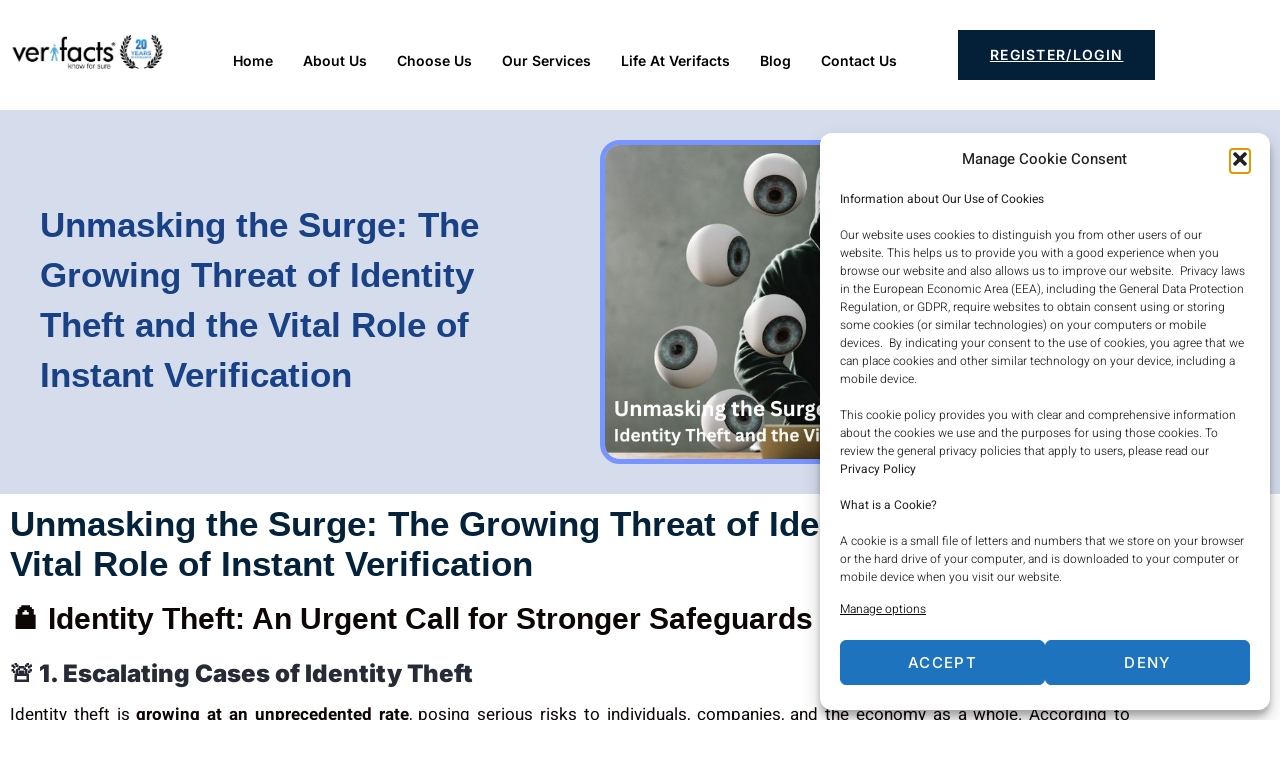

--- FILE ---
content_type: text/html; charset=UTF-8
request_url: https://verifacts.co.in/unmasking-the-surge-the-growing-threat-of-identity-theft-and-the-vital-role-of-instant-verification/
body_size: 32612
content:
<!doctype html>
<html lang="en-US" prefix="og: https://ogp.me/ns#">
<head>
	<meta charset="UTF-8">
	<meta name="viewport" content="width=device-width, initial-scale=1">
	<link rel="profile" href="https://gmpg.org/xfn/11">
		<style>img:is([sizes="auto" i], [sizes^="auto," i]) { contain-intrinsic-size: 3000px 1500px }</style>
	
<!-- Search Engine Optimization by Rank Math - https://rankmath.com/ -->
<title>Unmasking the Surge: The Growing Threat of Identity Theft and the Vital Role of Instant Verification - Verifacts</title>
<meta name="description" content="Identity theft is growing at an unprecedented rate, posing serious risks to individuals, companies, and the economy as a whole. According to Verifacts’ 2023"/>
<meta name="robots" content="follow, index, max-snippet:-1, max-video-preview:-1, max-image-preview:large"/>
<link rel="canonical" href="https://verifacts.co.in/unmasking-the-surge-the-growing-threat-of-identity-theft-and-the-vital-role-of-instant-verification/" />
<meta property="og:locale" content="en_US" />
<meta property="og:type" content="article" />
<meta property="og:title" content="Unmasking the Surge: The Growing Threat of Identity Theft and the Vital Role of Instant Verification - Verifacts" />
<meta property="og:description" content="Identity theft is growing at an unprecedented rate, posing serious risks to individuals, companies, and the economy as a whole. According to Verifacts’ 2023" />
<meta property="og:url" content="https://verifacts.co.in/unmasking-the-surge-the-growing-threat-of-identity-theft-and-the-vital-role-of-instant-verification/" />
<meta property="og:site_name" content="Verifacts" />
<meta property="article:section" content="Uncategorized" />
<meta property="og:updated_time" content="2025-09-17T17:42:23+05:30" />
<meta property="og:image" content="https://verifacts.co.in/wp-content/uploads/2024/01/BLOG-1024x768.jpg" />
<meta property="og:image:secure_url" content="https://verifacts.co.in/wp-content/uploads/2024/01/BLOG-1024x768.jpg" />
<meta property="og:image:width" content="800" />
<meta property="og:image:height" content="600" />
<meta property="og:image:alt" content="Unmasking the Surge: The Growing Threat of Identity Theft and the Vital Role of Instant Verification" />
<meta property="og:image:type" content="image/jpeg" />
<meta property="article:published_time" content="2024-01-24T09:57:57+05:30" />
<meta property="article:modified_time" content="2025-09-17T17:42:23+05:30" />
<meta name="twitter:card" content="summary_large_image" />
<meta name="twitter:title" content="Unmasking the Surge: The Growing Threat of Identity Theft and the Vital Role of Instant Verification - Verifacts" />
<meta name="twitter:description" content="Identity theft is growing at an unprecedented rate, posing serious risks to individuals, companies, and the economy as a whole. According to Verifacts’ 2023" />
<meta name="twitter:image" content="https://verifacts.co.in/wp-content/uploads/2024/01/BLOG-1024x768.jpg" />
<meta name="twitter:label1" content="Written by" />
<meta name="twitter:data1" content="Verifacts Services Pvt Ltd" />
<meta name="twitter:label2" content="Time to read" />
<meta name="twitter:data2" content="3 minutes" />
<script type="application/ld+json" class="rank-math-schema">{"@context":"https://schema.org","@graph":[{"@type":"Place","@id":"https://verifacts.co.in/#place","address":{"@type":"PostalAddress","postalCode":"560058","streetAddress":"Brigade Metropolis, Summit B, Awfis, 11th Floor, , Karnatak","addressLocality":"Whitefield Main road, Garudachar Palya, Mahadevapura.","addressRegion":"Bengaluru","addressCountry":"Ind"}},{"@type":"Organization","@id":"https://verifacts.co.in/#organization","name":"Verifacts","url":"https://verifacts.co.in","address":{"@type":"PostalAddress","postalCode":"560058","streetAddress":"Brigade Metropolis, Summit B, Awfis, 11th Floor, , Karnatak","addressLocality":"Whitefield Main road, Garudachar Palya, Mahadevapura.","addressRegion":"Bengaluru","addressCountry":"Ind"},"logo":{"@type":"ImageObject","@id":"https://verifacts.co.in/#logo","url":"https://verifacts.co.in/wp-content/uploads/2025/07/cropped-Verifacts_20_Logo-02-2-scaled-1.png","contentUrl":"https://verifacts.co.in/wp-content/uploads/2025/07/cropped-Verifacts_20_Logo-02-2-scaled-1.png","caption":"Verifacts","inLanguage":"en-US","width":"2560","height":"732"},"legalName":"itsupport@verifacts.co.in","location":{"@id":"https://verifacts.co.in/#place"}},{"@type":"WebSite","@id":"https://verifacts.co.in/#website","url":"https://verifacts.co.in","name":"Verifacts","alternateName":"Background verification","publisher":{"@id":"https://verifacts.co.in/#organization"},"inLanguage":"en-US"},{"@type":"ImageObject","@id":"https://verifacts.co.in/wp-content/uploads/2024/01/BLOG-scaled.jpg","url":"https://verifacts.co.in/wp-content/uploads/2024/01/BLOG-scaled.jpg","width":"2560","height":"1920","inLanguage":"en-US"},{"@type":"BreadcrumbList","@id":"https://verifacts.co.in/unmasking-the-surge-the-growing-threat-of-identity-theft-and-the-vital-role-of-instant-verification/#breadcrumb","itemListElement":[{"@type":"ListItem","position":"1","item":{"@id":"https://verifacts.co.in","name":"Home"}},{"@type":"ListItem","position":"2","item":{"@id":"https://verifacts.co.in/category/uncategorized/","name":"Uncategorized"}},{"@type":"ListItem","position":"3","item":{"@id":"https://verifacts.co.in/unmasking-the-surge-the-growing-threat-of-identity-theft-and-the-vital-role-of-instant-verification/","name":"Unmasking the Surge: The Growing Threat of Identity Theft and the Vital Role of Instant Verification"}}]},{"@type":"WebPage","@id":"https://verifacts.co.in/unmasking-the-surge-the-growing-threat-of-identity-theft-and-the-vital-role-of-instant-verification/#webpage","url":"https://verifacts.co.in/unmasking-the-surge-the-growing-threat-of-identity-theft-and-the-vital-role-of-instant-verification/","name":"Unmasking the Surge: The Growing Threat of Identity Theft and the Vital Role of Instant Verification - Verifacts","datePublished":"2024-01-24T09:57:57+05:30","dateModified":"2025-09-17T17:42:23+05:30","isPartOf":{"@id":"https://verifacts.co.in/#website"},"primaryImageOfPage":{"@id":"https://verifacts.co.in/wp-content/uploads/2024/01/BLOG-scaled.jpg"},"inLanguage":"en-US","breadcrumb":{"@id":"https://verifacts.co.in/unmasking-the-surge-the-growing-threat-of-identity-theft-and-the-vital-role-of-instant-verification/#breadcrumb"}},{"@type":"Person","@id":"https://verifacts.co.in/author/itsupportverifacts-co-in/","name":"Verifacts Services Pvt Ltd","url":"https://verifacts.co.in/author/itsupportverifacts-co-in/","image":{"@type":"ImageObject","@id":"https://secure.gravatar.com/avatar/6828072cdef01bafcde3a98f1a99d7fe4879d82f4e336cb77de0bedb48f55c12?s=96&amp;d=mm&amp;r=g","url":"https://secure.gravatar.com/avatar/6828072cdef01bafcde3a98f1a99d7fe4879d82f4e336cb77de0bedb48f55c12?s=96&amp;d=mm&amp;r=g","caption":"Verifacts Services Pvt Ltd","inLanguage":"en-US"},"worksFor":{"@id":"https://verifacts.co.in/#organization"}},{"@type":"BlogPosting","headline":"Unmasking the Surge: The Growing Threat of Identity Theft and the Vital Role of Instant Verification -","datePublished":"2024-01-24T09:57:57+05:30","dateModified":"2025-09-17T17:42:23+05:30","articleSection":"Uncategorized","author":{"@id":"https://verifacts.co.in/author/itsupportverifacts-co-in/","name":"Verifacts Services Pvt Ltd"},"publisher":{"@id":"https://verifacts.co.in/#organization"},"description":"Identity theft is growing at an unprecedented rate, posing serious risks to individuals, companies, and the economy as a whole. According to Verifacts\u2019 2023","name":"Unmasking the Surge: The Growing Threat of Identity Theft and the Vital Role of Instant Verification -","@id":"https://verifacts.co.in/unmasking-the-surge-the-growing-threat-of-identity-theft-and-the-vital-role-of-instant-verification/#richSnippet","isPartOf":{"@id":"https://verifacts.co.in/unmasking-the-surge-the-growing-threat-of-identity-theft-and-the-vital-role-of-instant-verification/#webpage"},"image":{"@id":"https://verifacts.co.in/wp-content/uploads/2024/01/BLOG-scaled.jpg"},"inLanguage":"en-US","mainEntityOfPage":{"@id":"https://verifacts.co.in/unmasking-the-surge-the-growing-threat-of-identity-theft-and-the-vital-role-of-instant-verification/#webpage"}}]}</script>
<!-- /Rank Math WordPress SEO plugin -->

<link rel="alternate" type="application/rss+xml" title="Verifacts &raquo; Feed" href="https://verifacts.co.in/feed/" />
<link rel="alternate" type="application/rss+xml" title="Verifacts &raquo; Comments Feed" href="https://verifacts.co.in/comments/feed/" />
<link rel="alternate" type="application/rss+xml" title="Verifacts &raquo; Unmasking the Surge: The Growing Threat of Identity Theft and the Vital Role of Instant Verification Comments Feed" href="https://verifacts.co.in/unmasking-the-surge-the-growing-threat-of-identity-theft-and-the-vital-role-of-instant-verification/feed/" />
<script>
window._wpemojiSettings = {"baseUrl":"https:\/\/s.w.org\/images\/core\/emoji\/16.0.1\/72x72\/","ext":".png","svgUrl":"https:\/\/s.w.org\/images\/core\/emoji\/16.0.1\/svg\/","svgExt":".svg","source":{"concatemoji":"https:\/\/verifacts.co.in\/wp-includes\/js\/wp-emoji-release.min.js?ver=dc58a0224db5acaf580fbf02473319d0"}};
/*! This file is auto-generated */
!function(s,n){var o,i,e;function c(e){try{var t={supportTests:e,timestamp:(new Date).valueOf()};sessionStorage.setItem(o,JSON.stringify(t))}catch(e){}}function p(e,t,n){e.clearRect(0,0,e.canvas.width,e.canvas.height),e.fillText(t,0,0);var t=new Uint32Array(e.getImageData(0,0,e.canvas.width,e.canvas.height).data),a=(e.clearRect(0,0,e.canvas.width,e.canvas.height),e.fillText(n,0,0),new Uint32Array(e.getImageData(0,0,e.canvas.width,e.canvas.height).data));return t.every(function(e,t){return e===a[t]})}function u(e,t){e.clearRect(0,0,e.canvas.width,e.canvas.height),e.fillText(t,0,0);for(var n=e.getImageData(16,16,1,1),a=0;a<n.data.length;a++)if(0!==n.data[a])return!1;return!0}function f(e,t,n,a){switch(t){case"flag":return n(e,"\ud83c\udff3\ufe0f\u200d\u26a7\ufe0f","\ud83c\udff3\ufe0f\u200b\u26a7\ufe0f")?!1:!n(e,"\ud83c\udde8\ud83c\uddf6","\ud83c\udde8\u200b\ud83c\uddf6")&&!n(e,"\ud83c\udff4\udb40\udc67\udb40\udc62\udb40\udc65\udb40\udc6e\udb40\udc67\udb40\udc7f","\ud83c\udff4\u200b\udb40\udc67\u200b\udb40\udc62\u200b\udb40\udc65\u200b\udb40\udc6e\u200b\udb40\udc67\u200b\udb40\udc7f");case"emoji":return!a(e,"\ud83e\udedf")}return!1}function g(e,t,n,a){var r="undefined"!=typeof WorkerGlobalScope&&self instanceof WorkerGlobalScope?new OffscreenCanvas(300,150):s.createElement("canvas"),o=r.getContext("2d",{willReadFrequently:!0}),i=(o.textBaseline="top",o.font="600 32px Arial",{});return e.forEach(function(e){i[e]=t(o,e,n,a)}),i}function t(e){var t=s.createElement("script");t.src=e,t.defer=!0,s.head.appendChild(t)}"undefined"!=typeof Promise&&(o="wpEmojiSettingsSupports",i=["flag","emoji"],n.supports={everything:!0,everythingExceptFlag:!0},e=new Promise(function(e){s.addEventListener("DOMContentLoaded",e,{once:!0})}),new Promise(function(t){var n=function(){try{var e=JSON.parse(sessionStorage.getItem(o));if("object"==typeof e&&"number"==typeof e.timestamp&&(new Date).valueOf()<e.timestamp+604800&&"object"==typeof e.supportTests)return e.supportTests}catch(e){}return null}();if(!n){if("undefined"!=typeof Worker&&"undefined"!=typeof OffscreenCanvas&&"undefined"!=typeof URL&&URL.createObjectURL&&"undefined"!=typeof Blob)try{var e="postMessage("+g.toString()+"("+[JSON.stringify(i),f.toString(),p.toString(),u.toString()].join(",")+"));",a=new Blob([e],{type:"text/javascript"}),r=new Worker(URL.createObjectURL(a),{name:"wpTestEmojiSupports"});return void(r.onmessage=function(e){c(n=e.data),r.terminate(),t(n)})}catch(e){}c(n=g(i,f,p,u))}t(n)}).then(function(e){for(var t in e)n.supports[t]=e[t],n.supports.everything=n.supports.everything&&n.supports[t],"flag"!==t&&(n.supports.everythingExceptFlag=n.supports.everythingExceptFlag&&n.supports[t]);n.supports.everythingExceptFlag=n.supports.everythingExceptFlag&&!n.supports.flag,n.DOMReady=!1,n.readyCallback=function(){n.DOMReady=!0}}).then(function(){return e}).then(function(){var e;n.supports.everything||(n.readyCallback(),(e=n.source||{}).concatemoji?t(e.concatemoji):e.wpemoji&&e.twemoji&&(t(e.twemoji),t(e.wpemoji)))}))}((window,document),window._wpemojiSettings);
</script>

<link rel='stylesheet' id='jkit-elements-main-css' href='https://verifacts.co.in/wp-content/plugins/jeg-elementor-kit/assets/css/elements/main.css?ver=3.0.2' media='all' />
<style id='wp-emoji-styles-inline-css'>

	img.wp-smiley, img.emoji {
		display: inline !important;
		border: none !important;
		box-shadow: none !important;
		height: 1em !important;
		width: 1em !important;
		margin: 0 0.07em !important;
		vertical-align: -0.1em !important;
		background: none !important;
		padding: 0 !important;
	}
</style>
<style id='global-styles-inline-css'>
:root{--wp--preset--aspect-ratio--square: 1;--wp--preset--aspect-ratio--4-3: 4/3;--wp--preset--aspect-ratio--3-4: 3/4;--wp--preset--aspect-ratio--3-2: 3/2;--wp--preset--aspect-ratio--2-3: 2/3;--wp--preset--aspect-ratio--16-9: 16/9;--wp--preset--aspect-ratio--9-16: 9/16;--wp--preset--color--black: #000000;--wp--preset--color--cyan-bluish-gray: #abb8c3;--wp--preset--color--white: #ffffff;--wp--preset--color--pale-pink: #f78da7;--wp--preset--color--vivid-red: #cf2e2e;--wp--preset--color--luminous-vivid-orange: #ff6900;--wp--preset--color--luminous-vivid-amber: #fcb900;--wp--preset--color--light-green-cyan: #7bdcb5;--wp--preset--color--vivid-green-cyan: #00d084;--wp--preset--color--pale-cyan-blue: #8ed1fc;--wp--preset--color--vivid-cyan-blue: #0693e3;--wp--preset--color--vivid-purple: #9b51e0;--wp--preset--gradient--vivid-cyan-blue-to-vivid-purple: linear-gradient(135deg,rgba(6,147,227,1) 0%,rgb(155,81,224) 100%);--wp--preset--gradient--light-green-cyan-to-vivid-green-cyan: linear-gradient(135deg,rgb(122,220,180) 0%,rgb(0,208,130) 100%);--wp--preset--gradient--luminous-vivid-amber-to-luminous-vivid-orange: linear-gradient(135deg,rgba(252,185,0,1) 0%,rgba(255,105,0,1) 100%);--wp--preset--gradient--luminous-vivid-orange-to-vivid-red: linear-gradient(135deg,rgba(255,105,0,1) 0%,rgb(207,46,46) 100%);--wp--preset--gradient--very-light-gray-to-cyan-bluish-gray: linear-gradient(135deg,rgb(238,238,238) 0%,rgb(169,184,195) 100%);--wp--preset--gradient--cool-to-warm-spectrum: linear-gradient(135deg,rgb(74,234,220) 0%,rgb(151,120,209) 20%,rgb(207,42,186) 40%,rgb(238,44,130) 60%,rgb(251,105,98) 80%,rgb(254,248,76) 100%);--wp--preset--gradient--blush-light-purple: linear-gradient(135deg,rgb(255,206,236) 0%,rgb(152,150,240) 100%);--wp--preset--gradient--blush-bordeaux: linear-gradient(135deg,rgb(254,205,165) 0%,rgb(254,45,45) 50%,rgb(107,0,62) 100%);--wp--preset--gradient--luminous-dusk: linear-gradient(135deg,rgb(255,203,112) 0%,rgb(199,81,192) 50%,rgb(65,88,208) 100%);--wp--preset--gradient--pale-ocean: linear-gradient(135deg,rgb(255,245,203) 0%,rgb(182,227,212) 50%,rgb(51,167,181) 100%);--wp--preset--gradient--electric-grass: linear-gradient(135deg,rgb(202,248,128) 0%,rgb(113,206,126) 100%);--wp--preset--gradient--midnight: linear-gradient(135deg,rgb(2,3,129) 0%,rgb(40,116,252) 100%);--wp--preset--font-size--small: 13px;--wp--preset--font-size--medium: 20px;--wp--preset--font-size--large: 36px;--wp--preset--font-size--x-large: 42px;--wp--preset--spacing--20: 0.44rem;--wp--preset--spacing--30: 0.67rem;--wp--preset--spacing--40: 1rem;--wp--preset--spacing--50: 1.5rem;--wp--preset--spacing--60: 2.25rem;--wp--preset--spacing--70: 3.38rem;--wp--preset--spacing--80: 5.06rem;--wp--preset--shadow--natural: 6px 6px 9px rgba(0, 0, 0, 0.2);--wp--preset--shadow--deep: 12px 12px 50px rgba(0, 0, 0, 0.4);--wp--preset--shadow--sharp: 6px 6px 0px rgba(0, 0, 0, 0.2);--wp--preset--shadow--outlined: 6px 6px 0px -3px rgba(255, 255, 255, 1), 6px 6px rgba(0, 0, 0, 1);--wp--preset--shadow--crisp: 6px 6px 0px rgba(0, 0, 0, 1);}:root { --wp--style--global--content-size: 800px;--wp--style--global--wide-size: 1200px; }:where(body) { margin: 0; }.wp-site-blocks > .alignleft { float: left; margin-right: 2em; }.wp-site-blocks > .alignright { float: right; margin-left: 2em; }.wp-site-blocks > .aligncenter { justify-content: center; margin-left: auto; margin-right: auto; }:where(.wp-site-blocks) > * { margin-block-start: 24px; margin-block-end: 0; }:where(.wp-site-blocks) > :first-child { margin-block-start: 0; }:where(.wp-site-blocks) > :last-child { margin-block-end: 0; }:root { --wp--style--block-gap: 24px; }:root :where(.is-layout-flow) > :first-child{margin-block-start: 0;}:root :where(.is-layout-flow) > :last-child{margin-block-end: 0;}:root :where(.is-layout-flow) > *{margin-block-start: 24px;margin-block-end: 0;}:root :where(.is-layout-constrained) > :first-child{margin-block-start: 0;}:root :where(.is-layout-constrained) > :last-child{margin-block-end: 0;}:root :where(.is-layout-constrained) > *{margin-block-start: 24px;margin-block-end: 0;}:root :where(.is-layout-flex){gap: 24px;}:root :where(.is-layout-grid){gap: 24px;}.is-layout-flow > .alignleft{float: left;margin-inline-start: 0;margin-inline-end: 2em;}.is-layout-flow > .alignright{float: right;margin-inline-start: 2em;margin-inline-end: 0;}.is-layout-flow > .aligncenter{margin-left: auto !important;margin-right: auto !important;}.is-layout-constrained > .alignleft{float: left;margin-inline-start: 0;margin-inline-end: 2em;}.is-layout-constrained > .alignright{float: right;margin-inline-start: 2em;margin-inline-end: 0;}.is-layout-constrained > .aligncenter{margin-left: auto !important;margin-right: auto !important;}.is-layout-constrained > :where(:not(.alignleft):not(.alignright):not(.alignfull)){max-width: var(--wp--style--global--content-size);margin-left: auto !important;margin-right: auto !important;}.is-layout-constrained > .alignwide{max-width: var(--wp--style--global--wide-size);}body .is-layout-flex{display: flex;}.is-layout-flex{flex-wrap: wrap;align-items: center;}.is-layout-flex > :is(*, div){margin: 0;}body .is-layout-grid{display: grid;}.is-layout-grid > :is(*, div){margin: 0;}body{padding-top: 0px;padding-right: 0px;padding-bottom: 0px;padding-left: 0px;}a:where(:not(.wp-element-button)){text-decoration: underline;}:root :where(.wp-element-button, .wp-block-button__link){background-color: #32373c;border-width: 0;color: #fff;font-family: inherit;font-size: inherit;line-height: inherit;padding: calc(0.667em + 2px) calc(1.333em + 2px);text-decoration: none;}.has-black-color{color: var(--wp--preset--color--black) !important;}.has-cyan-bluish-gray-color{color: var(--wp--preset--color--cyan-bluish-gray) !important;}.has-white-color{color: var(--wp--preset--color--white) !important;}.has-pale-pink-color{color: var(--wp--preset--color--pale-pink) !important;}.has-vivid-red-color{color: var(--wp--preset--color--vivid-red) !important;}.has-luminous-vivid-orange-color{color: var(--wp--preset--color--luminous-vivid-orange) !important;}.has-luminous-vivid-amber-color{color: var(--wp--preset--color--luminous-vivid-amber) !important;}.has-light-green-cyan-color{color: var(--wp--preset--color--light-green-cyan) !important;}.has-vivid-green-cyan-color{color: var(--wp--preset--color--vivid-green-cyan) !important;}.has-pale-cyan-blue-color{color: var(--wp--preset--color--pale-cyan-blue) !important;}.has-vivid-cyan-blue-color{color: var(--wp--preset--color--vivid-cyan-blue) !important;}.has-vivid-purple-color{color: var(--wp--preset--color--vivid-purple) !important;}.has-black-background-color{background-color: var(--wp--preset--color--black) !important;}.has-cyan-bluish-gray-background-color{background-color: var(--wp--preset--color--cyan-bluish-gray) !important;}.has-white-background-color{background-color: var(--wp--preset--color--white) !important;}.has-pale-pink-background-color{background-color: var(--wp--preset--color--pale-pink) !important;}.has-vivid-red-background-color{background-color: var(--wp--preset--color--vivid-red) !important;}.has-luminous-vivid-orange-background-color{background-color: var(--wp--preset--color--luminous-vivid-orange) !important;}.has-luminous-vivid-amber-background-color{background-color: var(--wp--preset--color--luminous-vivid-amber) !important;}.has-light-green-cyan-background-color{background-color: var(--wp--preset--color--light-green-cyan) !important;}.has-vivid-green-cyan-background-color{background-color: var(--wp--preset--color--vivid-green-cyan) !important;}.has-pale-cyan-blue-background-color{background-color: var(--wp--preset--color--pale-cyan-blue) !important;}.has-vivid-cyan-blue-background-color{background-color: var(--wp--preset--color--vivid-cyan-blue) !important;}.has-vivid-purple-background-color{background-color: var(--wp--preset--color--vivid-purple) !important;}.has-black-border-color{border-color: var(--wp--preset--color--black) !important;}.has-cyan-bluish-gray-border-color{border-color: var(--wp--preset--color--cyan-bluish-gray) !important;}.has-white-border-color{border-color: var(--wp--preset--color--white) !important;}.has-pale-pink-border-color{border-color: var(--wp--preset--color--pale-pink) !important;}.has-vivid-red-border-color{border-color: var(--wp--preset--color--vivid-red) !important;}.has-luminous-vivid-orange-border-color{border-color: var(--wp--preset--color--luminous-vivid-orange) !important;}.has-luminous-vivid-amber-border-color{border-color: var(--wp--preset--color--luminous-vivid-amber) !important;}.has-light-green-cyan-border-color{border-color: var(--wp--preset--color--light-green-cyan) !important;}.has-vivid-green-cyan-border-color{border-color: var(--wp--preset--color--vivid-green-cyan) !important;}.has-pale-cyan-blue-border-color{border-color: var(--wp--preset--color--pale-cyan-blue) !important;}.has-vivid-cyan-blue-border-color{border-color: var(--wp--preset--color--vivid-cyan-blue) !important;}.has-vivid-purple-border-color{border-color: var(--wp--preset--color--vivid-purple) !important;}.has-vivid-cyan-blue-to-vivid-purple-gradient-background{background: var(--wp--preset--gradient--vivid-cyan-blue-to-vivid-purple) !important;}.has-light-green-cyan-to-vivid-green-cyan-gradient-background{background: var(--wp--preset--gradient--light-green-cyan-to-vivid-green-cyan) !important;}.has-luminous-vivid-amber-to-luminous-vivid-orange-gradient-background{background: var(--wp--preset--gradient--luminous-vivid-amber-to-luminous-vivid-orange) !important;}.has-luminous-vivid-orange-to-vivid-red-gradient-background{background: var(--wp--preset--gradient--luminous-vivid-orange-to-vivid-red) !important;}.has-very-light-gray-to-cyan-bluish-gray-gradient-background{background: var(--wp--preset--gradient--very-light-gray-to-cyan-bluish-gray) !important;}.has-cool-to-warm-spectrum-gradient-background{background: var(--wp--preset--gradient--cool-to-warm-spectrum) !important;}.has-blush-light-purple-gradient-background{background: var(--wp--preset--gradient--blush-light-purple) !important;}.has-blush-bordeaux-gradient-background{background: var(--wp--preset--gradient--blush-bordeaux) !important;}.has-luminous-dusk-gradient-background{background: var(--wp--preset--gradient--luminous-dusk) !important;}.has-pale-ocean-gradient-background{background: var(--wp--preset--gradient--pale-ocean) !important;}.has-electric-grass-gradient-background{background: var(--wp--preset--gradient--electric-grass) !important;}.has-midnight-gradient-background{background: var(--wp--preset--gradient--midnight) !important;}.has-small-font-size{font-size: var(--wp--preset--font-size--small) !important;}.has-medium-font-size{font-size: var(--wp--preset--font-size--medium) !important;}.has-large-font-size{font-size: var(--wp--preset--font-size--large) !important;}.has-x-large-font-size{font-size: var(--wp--preset--font-size--x-large) !important;}
:root :where(.wp-block-pullquote){font-size: 1.5em;line-height: 1.6;}
</style>
<link rel='stylesheet' id='contact-form-7-css' href='https://verifacts.co.in/wp-content/plugins/contact-form-7/includes/css/styles.css?ver=6.1.4' media='all' />
<link rel='stylesheet' id='cmplz-general-css' href='https://verifacts.co.in/wp-content/plugins/complianz-gdpr/assets/css/cookieblocker.min.css?ver=1765965861' media='all' />
<link rel='stylesheet' id='elementor-icons-css' href='https://verifacts.co.in/wp-content/plugins/elementor/assets/lib/eicons/css/elementor-icons.min.css?ver=5.45.0' media='all' />
<link rel='stylesheet' id='elementor-frontend-css' href='https://verifacts.co.in/wp-content/plugins/elementor/assets/css/frontend.min.css?ver=3.34.1' media='all' />
<style id='elementor-frontend-inline-css'>
.elementor-kit-4543{--e-global-color-primary:#272B36;--e-global-color-secondary:#FF4255;--e-global-color-text:#7A7A7A;--e-global-color-accent:#FF4255;--e-global-color-b2db745:#FFFFFF;--e-global-color-ea2148f:#E6E6E6;--e-global-color-3ce921d:#F5F8F9;--e-global-color-90c8d0c:#04233b;--e-global-color-16b5c6b:#74A9D5;--e-global-typography-primary-font-family:"Inter";--e-global-typography-primary-font-size:58px;--e-global-typography-primary-font-weight:700;--e-global-typography-primary-line-height:1.2em;--e-global-typography-secondary-font-family:"Inter";--e-global-typography-secondary-font-size:38px;--e-global-typography-secondary-font-weight:700;--e-global-typography-secondary-line-height:1.2em;--e-global-typography-text-font-family:"Heebo";--e-global-typography-text-font-size:16px;--e-global-typography-text-font-weight:300;--e-global-typography-accent-font-family:"Inter";--e-global-typography-accent-font-size:16px;--e-global-typography-accent-font-weight:600;--e-global-typography-accent-text-transform:uppercase;--e-global-typography-accent-line-height:1em;--e-global-typography-accent-letter-spacing:1.3px;--e-global-typography-6bbf8d7-font-family:"Inter";--e-global-typography-6bbf8d7-font-size:24px;--e-global-typography-6bbf8d7-font-weight:600;--e-global-typography-6bbf8d7-line-height:1em;--e-global-typography-07cf860-font-family:"Inter";--e-global-typography-07cf860-font-size:20px;--e-global-typography-07cf860-font-weight:600;--e-global-typography-07cf860-line-height:1.2em;--e-global-typography-5eed6f3-font-family:"Inter";--e-global-typography-5eed6f3-font-size:18px;--e-global-typography-5eed6f3-font-weight:600;--e-global-typography-5eed6f3-line-height:1.3em;--e-global-typography-a72994e-font-family:"Inter";--e-global-typography-a72994e-font-size:16px;--e-global-typography-a72994e-font-weight:600;--e-global-typography-a72994e-text-transform:uppercase;--e-global-typography-a72994e-line-height:1em;--e-global-typography-a72994e-letter-spacing:1.3px;--e-global-typography-3ad1f63-font-family:"Inter";--e-global-typography-3ad1f63-font-size:16px;--e-global-typography-3ad1f63-font-weight:600;--e-global-typography-3ad1f63-line-height:1.3em;--e-global-typography-f7657dd-font-family:"Inter";--e-global-typography-f7657dd-font-size:12px;--e-global-typography-f7657dd-font-weight:600;--e-global-typography-f7657dd-text-transform:uppercase;--e-global-typography-f7657dd-line-height:1.2em;--e-global-typography-f7657dd-letter-spacing:1.3px;--e-global-typography-5fdb9e5-font-family:"Inter";--e-global-typography-5fdb9e5-font-size:14px;--e-global-typography-5fdb9e5-font-weight:600;--e-global-typography-5fdb9e5-text-transform:uppercase;--e-global-typography-5fdb9e5-line-height:1em;--e-global-typography-5fdb9e5-letter-spacing:1.3px;--e-global-typography-eb74436-font-family:"Inter";--e-global-typography-eb74436-font-size:16px;--e-global-typography-eb74436-font-weight:600;--e-global-typography-eb74436-text-transform:uppercase;--e-global-typography-eb74436-line-height:1em;--e-global-typography-eb74436-letter-spacing:1.3px;--e-global-typography-6e2f8b6-font-family:"Inter";--e-global-typography-6e2f8b6-font-size:12px;--e-global-typography-6e2f8b6-font-weight:600;--e-global-typography-6e2f8b6-text-transform:uppercase;--e-global-typography-6e2f8b6-line-height:1em;--e-global-typography-6e2f8b6-letter-spacing:1.3px;--e-global-typography-83fc969-font-family:"Heebo";--e-global-typography-83fc969-font-size:16px;--e-global-typography-83fc969-font-weight:500;--e-global-typography-83fc969-font-style:italic;--e-global-typography-83fc969-line-height:1.7em;--e-global-typography-cc195f4-font-family:"Heebo";--e-global-typography-cc195f4-font-size:20px;--e-global-typography-cc195f4-font-weight:300;--e-global-typography-cc195f4-font-style:italic;--e-global-typography-cc195f4-line-height:1.5em;--e-global-typography-1b56d86-font-family:"Heebo";--e-global-typography-1b56d86-font-size:14px;--e-global-typography-1b56d86-font-weight:300;--e-global-typography-1b56d86-line-height:1em;--e-global-typography-bd7d558-font-family:"Heebo";--e-global-typography-bd7d558-font-size:16px;--e-global-typography-bd7d558-font-weight:400;--e-global-typography-bd7d558-line-height:1.5em;--e-global-typography-27c4f0c-font-family:"Heebo";--e-global-typography-27c4f0c-font-size:14px;--e-global-typography-27c4f0c-font-weight:300;--e-global-typography-27c4f0c-line-height:1.5em;--e-global-typography-2ea032b-font-family:"Heebo";--e-global-typography-2ea032b-font-size:48px;--e-global-typography-2ea032b-font-weight:600;--e-global-typography-2ea032b-line-height:1.5em;--e-global-typography-82d9adb-font-family:"Inter";--e-global-typography-82d9adb-font-size:146px;--e-global-typography-82d9adb-font-weight:700;--e-global-typography-82d9adb-line-height:1.1em;color:#7A7A7A;font-family:var( --e-global-typography-text-font-family ), Sans-serif;font-size:var( --e-global-typography-text-font-size );font-weight:var( --e-global-typography-text-font-weight );}.elementor-kit-4543 button,.elementor-kit-4543 input[type="button"],.elementor-kit-4543 input[type="submit"],.elementor-kit-4543 .elementor-button{background-color:#FF4255;font-family:var( --e-global-typography-eb74436-font-family ), Sans-serif;font-size:var( --e-global-typography-eb74436-font-size );font-weight:var( --e-global-typography-eb74436-font-weight );text-transform:var( --e-global-typography-eb74436-text-transform );line-height:var( --e-global-typography-eb74436-line-height );letter-spacing:var( --e-global-typography-eb74436-letter-spacing );color:#FFFFFF;border-style:solid;border-width:0px 0px 0px 0px;border-radius:0px 0px 0px 0px;padding:20px 40px 20px 40px;}.elementor-kit-4543 a{color:var( --e-global-color-secondary );}.elementor-kit-4543 a:hover{color:var( --e-global-color-primary );}.elementor-kit-4543 h1{color:var( --e-global-color-primary );font-family:var( --e-global-typography-primary-font-family ), Sans-serif;font-size:var( --e-global-typography-primary-font-size );font-weight:var( --e-global-typography-primary-font-weight );line-height:var( --e-global-typography-primary-line-height );}.elementor-kit-4543 h2{color:var( --e-global-color-primary );font-family:var( --e-global-typography-secondary-font-family ), Sans-serif;font-size:var( --e-global-typography-secondary-font-size );font-weight:var( --e-global-typography-secondary-font-weight );line-height:var( --e-global-typography-secondary-line-height );}.elementor-kit-4543 h3{color:var( --e-global-color-primary );font-family:var( --e-global-typography-6bbf8d7-font-family ), Sans-serif;font-size:var( --e-global-typography-6bbf8d7-font-size );font-weight:var( --e-global-typography-6bbf8d7-font-weight );line-height:var( --e-global-typography-6bbf8d7-line-height );}.elementor-kit-4543 h4{color:var( --e-global-color-primary );font-family:var( --e-global-typography-5eed6f3-font-family ), Sans-serif;font-size:var( --e-global-typography-5eed6f3-font-size );font-weight:var( --e-global-typography-5eed6f3-font-weight );line-height:var( --e-global-typography-5eed6f3-line-height );}.elementor-kit-4543 h5{color:var( --e-global-color-secondary );font-family:var( --e-global-typography-a72994e-font-family ), Sans-serif;font-size:var( --e-global-typography-a72994e-font-size );font-weight:var( --e-global-typography-a72994e-font-weight );text-transform:var( --e-global-typography-a72994e-text-transform );line-height:var( --e-global-typography-a72994e-line-height );letter-spacing:var( --e-global-typography-a72994e-letter-spacing );}.elementor-kit-4543 h6{color:var( --e-global-color-primary );font-family:var( --e-global-typography-3ad1f63-font-family ), Sans-serif;font-size:var( --e-global-typography-3ad1f63-font-size );font-weight:var( --e-global-typography-3ad1f63-font-weight );line-height:var( --e-global-typography-3ad1f63-line-height );}.elementor-kit-4543 label{color:var( --e-global-color-primary );font-family:"Inter", Sans-serif;font-size:16px;font-weight:500;line-height:2.5em;}.elementor-kit-4543 input:not([type="button"]):not([type="submit"]),.elementor-kit-4543 textarea,.elementor-kit-4543 .elementor-field-textual{font-family:var( --e-global-typography-text-font-family ), Sans-serif;font-size:var( --e-global-typography-text-font-size );font-weight:var( --e-global-typography-text-font-weight );color:var( --e-global-color-primary );border-style:solid;border-width:1px 1px 1px 1px;border-color:var( --e-global-color-ea2148f );border-radius:0px 0px 0px 0px;}.elementor-section.elementor-section-boxed > .elementor-container{max-width:1140px;}.e-con{--container-max-width:1140px;}.elementor-widget:not(:last-child){margin-block-end:20px;}.elementor-element{--widgets-spacing:20px 20px;--widgets-spacing-row:20px;--widgets-spacing-column:20px;}{}h1.entry-title{display:var(--page-title-display);}.site-header{padding-inline-end:0px;padding-inline-start:0px;}@media(max-width:1024px){.elementor-kit-4543{--e-global-typography-primary-font-size:48px;--e-global-typography-6bbf8d7-font-size:22px;--e-global-typography-07cf860-font-size:18px;font-size:var( --e-global-typography-text-font-size );}.elementor-kit-4543 h1{font-size:var( --e-global-typography-primary-font-size );line-height:var( --e-global-typography-primary-line-height );}.elementor-kit-4543 h2{font-size:var( --e-global-typography-secondary-font-size );line-height:var( --e-global-typography-secondary-line-height );}.elementor-kit-4543 h3{font-size:var( --e-global-typography-6bbf8d7-font-size );line-height:var( --e-global-typography-6bbf8d7-line-height );}.elementor-kit-4543 h4{font-size:var( --e-global-typography-5eed6f3-font-size );line-height:var( --e-global-typography-5eed6f3-line-height );}.elementor-kit-4543 h5{font-size:var( --e-global-typography-a72994e-font-size );line-height:var( --e-global-typography-a72994e-line-height );letter-spacing:var( --e-global-typography-a72994e-letter-spacing );}.elementor-kit-4543 h6{font-size:var( --e-global-typography-3ad1f63-font-size );line-height:var( --e-global-typography-3ad1f63-line-height );}.elementor-kit-4543 button,.elementor-kit-4543 input[type="button"],.elementor-kit-4543 input[type="submit"],.elementor-kit-4543 .elementor-button{font-size:var( --e-global-typography-eb74436-font-size );line-height:var( --e-global-typography-eb74436-line-height );letter-spacing:var( --e-global-typography-eb74436-letter-spacing );}.elementor-kit-4543 input:not([type="button"]):not([type="submit"]),.elementor-kit-4543 textarea,.elementor-kit-4543 .elementor-field-textual{font-size:var( --e-global-typography-text-font-size );}.elementor-section.elementor-section-boxed > .elementor-container{max-width:1024px;}.e-con{--container-max-width:1024px;}}@media(max-width:767px){.elementor-kit-4543{--e-global-typography-primary-font-size:38px;--e-global-typography-secondary-font-size:24px;--e-global-typography-text-font-size:14px;--e-global-typography-accent-font-size:14px;--e-global-typography-6bbf8d7-font-size:18px;--e-global-typography-6bbf8d7-line-height:1.2em;--e-global-typography-07cf860-font-size:16px;--e-global-typography-5eed6f3-font-size:16px;--e-global-typography-a72994e-font-size:14px;--e-global-typography-5fdb9e5-font-size:12px;--e-global-typography-eb74436-font-size:14px;--e-global-typography-cc195f4-font-size:16px;--e-global-typography-bd7d558-font-size:14px;--e-global-typography-82d9adb-font-size:96px;font-size:var( --e-global-typography-text-font-size );}.elementor-kit-4543 h1{font-size:var( --e-global-typography-primary-font-size );line-height:var( --e-global-typography-primary-line-height );}.elementor-kit-4543 h2{font-size:var( --e-global-typography-secondary-font-size );line-height:var( --e-global-typography-secondary-line-height );}.elementor-kit-4543 h3{font-size:var( --e-global-typography-6bbf8d7-font-size );line-height:var( --e-global-typography-6bbf8d7-line-height );}.elementor-kit-4543 h4{font-size:var( --e-global-typography-5eed6f3-font-size );line-height:var( --e-global-typography-5eed6f3-line-height );}.elementor-kit-4543 h5{font-size:var( --e-global-typography-a72994e-font-size );line-height:var( --e-global-typography-a72994e-line-height );letter-spacing:var( --e-global-typography-a72994e-letter-spacing );}.elementor-kit-4543 h6{font-size:var( --e-global-typography-3ad1f63-font-size );line-height:var( --e-global-typography-3ad1f63-line-height );}.elementor-kit-4543 button,.elementor-kit-4543 input[type="button"],.elementor-kit-4543 input[type="submit"],.elementor-kit-4543 .elementor-button{font-size:var( --e-global-typography-eb74436-font-size );line-height:var( --e-global-typography-eb74436-line-height );letter-spacing:var( --e-global-typography-eb74436-letter-spacing );}.elementor-kit-4543 input:not([type="button"]):not([type="submit"]),.elementor-kit-4543 textarea,.elementor-kit-4543 .elementor-field-textual{font-size:var( --e-global-typography-text-font-size );}.elementor-section.elementor-section-boxed > .elementor-container{max-width:767px;}.e-con{--container-max-width:767px;}}
.elementor-11986 .elementor-element.elementor-element-e798698 > .elementor-widget-container{margin:20px 0px 0px 0px;}.elementor-11986 .elementor-element.elementor-element-e798698{text-align:center;}.elementor-11986 .elementor-element.elementor-element-d9827c6 > .elementor-widget-container{margin:10px 0px 0px 0px;}.elementor-11986 .elementor-element.elementor-element-d9827c6 .jeg-elementor-kit.jkit-nav-menu .jkit-menu > ul, .elementor-11986 .elementor-element.elementor-element-d9827c6 .jeg-elementor-kit.jkit-nav-menu .jkit-menu-wrapper:not(.active) .jkit-menu, .elementor-11986 .elementor-element.elementor-element-d9827c6 .jeg-elementor-kit.jkit-nav-menu .jkit-menu-wrapper:not(.active) .jkit-menu > li > a{display:flex;}.elementor-11986 .elementor-element.elementor-element-d9827c6 .jeg-elementor-kit.jkit-nav-menu .jkit-menu-wrapper .jkit-menu{justify-content:center;}.elementor-11986 .elementor-element.elementor-element-d9827c6 .jeg-elementor-kit.jkit-nav-menu .jkit-menu-wrapper .jkit-menu .menu-item .sub-menu{left:unset;top:100%;right:unset;bottom:unset;}.elementor-11986 .elementor-element.elementor-element-d9827c6 .jeg-elementor-kit.jkit-nav-menu .jkit-menu-wrapper .jkit-menu .menu-item .sub-menu .menu-item .sub-menu{left:100%;top:unset;right:unset;bottom:unset;}.elementor-11986 .elementor-element.elementor-element-d9827c6 .jeg-elementor-kit.jkit-nav-menu .jkit-menu-wrapper{height:80px;}.elementor-11986 .elementor-element.elementor-element-d9827c6 .jeg-elementor-kit.jkit-nav-menu .jkit-menu-wrapper .jkit-menu > li > a{font-family:"Inter", Sans-serif;font-weight:600;color:#000000;}.elementor-11986 .elementor-element.elementor-element-d9827c6 .jeg-elementor-kit.jkit-nav-menu .jkit-menu-wrapper .jkit-menu > li > a svg{fill:#000000;}.elementor-11986 .elementor-element.elementor-element-d9827c6 .jeg-elementor-kit.jkit-nav-menu .jkit-menu-wrapper .jkit-menu li.menu-item-has-children .sub-menu{min-width:220px;}.elementor-11986 .elementor-element.elementor-element-d9827c6 .jeg-elementor-kit.jkit-nav-menu .jkit-hamburger-menu{float:right;}.elementor-11986 .elementor-element.elementor-element-d9827c6 .jeg-elementor-kit.jkit-nav-menu .jkit-menu-wrapper .jkit-nav-identity-panel .jkit-nav-site-title .jkit-nav-logo img{object-fit:cover;}.elementor-11986 .elementor-element.elementor-element-fa923d8 .elementor-button{background-color:#042039;font-family:var( --e-global-typography-5fdb9e5-font-family ), Sans-serif;font-size:var( --e-global-typography-5fdb9e5-font-size );font-weight:var( --e-global-typography-5fdb9e5-font-weight );text-transform:var( --e-global-typography-5fdb9e5-text-transform );line-height:var( --e-global-typography-5fdb9e5-line-height );letter-spacing:var( --e-global-typography-5fdb9e5-letter-spacing );border-radius:0px 0px 0px 0px;padding:18px 32px 18px 32px;}.elementor-11986 .elementor-element.elementor-element-fa923d8 > .elementor-widget-container{margin:20px 0px 0px 0px;}.elementor-11986 .elementor-element.elementor-element-fa923d8 .elementor-button:hover, .elementor-11986 .elementor-element.elementor-element-fa923d8 .elementor-button:focus{color:#74A9D5;}.elementor-11986 .elementor-element.elementor-element-fa923d8 .elementor-button:hover svg, .elementor-11986 .elementor-element.elementor-element-fa923d8 .elementor-button:focus svg{fill:#74A9D5;}.elementor-11986 .elementor-element.elementor-element-26cbeb7:not(.elementor-motion-effects-element-type-background), .elementor-11986 .elementor-element.elementor-element-26cbeb7 > .elementor-motion-effects-container > .elementor-motion-effects-layer{background-color:#D5DDED;}.elementor-11986 .elementor-element.elementor-element-26cbeb7{transition:background 0.3s, border 0.3s, border-radius 0.3s, box-shadow 0.3s;}.elementor-11986 .elementor-element.elementor-element-26cbeb7 > .elementor-background-overlay{transition:background 0.3s, border-radius 0.3s, opacity 0.3s;}.elementor-11986 .elementor-element.elementor-element-343e8f4 > .elementor-widget-container{margin:50px 0px 0px 0px;padding:30px 30px 30px 30px;}.elementor-11986 .elementor-element.elementor-element-343e8f4{text-align:start;}.elementor-11986 .elementor-element.elementor-element-343e8f4 .elementor-heading-title{font-family:"Tahoma", Sans-serif;font-size:35px;font-weight:600;line-height:50px;color:#194185;}.elementor-11986 .elementor-element.elementor-element-ceff0dd > .elementor-widget-container{margin:0px 0px 0px 0px;padding:20px 20px 20px 20px;}.elementor-11986 .elementor-element.elementor-element-ceff0dd img{transition-duration:1s;border-style:solid;border-width:5px 5px 5px 5px;border-color:#7894FF;border-radius:20px 20px 20px 20px;}.elementor-11986 .elementor-element.elementor-element-236f520{text-align:start;}.elementor-11986 .elementor-element.elementor-element-236f520 .elementor-heading-title{font-family:"Tahoma", Sans-serif;font-size:35px;font-weight:800;line-height:40px;color:#04233B;}.elementor-11986 .elementor-element.elementor-element-eea92ef .elementor-heading-title{font-family:"Tahoma", Sans-serif;font-size:30px;font-weight:800;color:#0E0505;}.elementor-11986 .elementor-element.elementor-element-2684ab1{text-align:justify;font-size:17px;font-weight:400;color:#0F0606;}.elementor-11986 .elementor-element.elementor-element-ca94319 .elementor-heading-title{font-size:30px;font-weight:800;color:#000000;}.elementor-11986 .elementor-element.elementor-element-8aa9517{font-size:17px;font-weight:400;color:#0F0707;}@media(min-width:768px){.elementor-11986 .elementor-element.elementor-element-32134a4{width:15.96%;}.elementor-11986 .elementor-element.elementor-element-0a0e0bb{width:67.197%;}.elementor-11986 .elementor-element.elementor-element-e6c0726{width:16.507%;}}@media(max-width:1024px){.elementor-11986 .elementor-element.elementor-element-d9827c6 .jeg-elementor-kit.jkit-nav-menu .jkit-menu-wrapper .jkit-nav-identity-panel .jkit-nav-site-title .jkit-nav-logo img{max-width:260px;}.elementor-11986 .elementor-element.elementor-element-fa923d8 .elementor-button{font-size:var( --e-global-typography-5fdb9e5-font-size );line-height:var( --e-global-typography-5fdb9e5-line-height );letter-spacing:var( --e-global-typography-5fdb9e5-letter-spacing );}}@media(max-width:767px){.elementor-11986 .elementor-element.elementor-element-d9827c6 .jeg-elementor-kit.jkit-nav-menu .jkit-menu-wrapper .jkit-nav-identity-panel .jkit-nav-site-title .jkit-nav-logo img{max-width:240px;}.elementor-11986 .elementor-element.elementor-element-fa923d8 .elementor-button{font-size:var( --e-global-typography-5fdb9e5-font-size );line-height:var( --e-global-typography-5fdb9e5-line-height );letter-spacing:var( --e-global-typography-5fdb9e5-letter-spacing );}}@media (max-width: 1024px) {.elementor-element.elementor-element-d9827c6 .jeg-elementor-kit.jkit-nav-menu .jkit-hamburger-menu { display: block; } }@media (max-width: 1024px) {.elementor-element.elementor-element-d9827c6 .jeg-elementor-kit.jkit-nav-menu .jkit-menu-wrapper { width: 100%; max-width: 360px; border-radius: 0; background-color: #f7f7f7; width: 100%; position: fixed; top: 0; left: -110%; height: 100%!important; box-shadow: 0 10px 30px 0 rgba(255,165,0,0); overflow-y: auto; overflow-x: hidden; padding-top: 0; padding-left: 0; padding-right: 0; display: flex; flex-direction: column-reverse; justify-content: flex-end; -moz-transition: left .6s cubic-bezier(.6,.1,.68,.53), width .6s; -webkit-transition: left .6s cubic-bezier(.6,.1,.68,.53), width .6s; -o-transition: left .6s cubic-bezier(.6,.1,.68,.53), width .6s; -ms-transition: left .6s cubic-bezier(.6,.1,.68,.53), width .6s; transition: left .6s cubic-bezier(.6,.1,.68,.53), width .6s; } }@media (max-width: 1024px) {.elementor-element.elementor-element-d9827c6 .jeg-elementor-kit.jkit-nav-menu .jkit-menu-wrapper.active { left: 0; } }@media (max-width: 1024px) {.elementor-element.elementor-element-d9827c6 .jeg-elementor-kit.jkit-nav-menu .jkit-menu-wrapper .jkit-menu-container { overflow-y: hidden; } }@media (max-width: 1024px) {.elementor-element.elementor-element-d9827c6 .jeg-elementor-kit.jkit-nav-menu .jkit-menu-wrapper .jkit-nav-identity-panel { padding: 10px 0px 10px 0px; display: block; position: relative; z-index: 5; width: 100%; } }@media (max-width: 1024px) {.elementor-element.elementor-element-d9827c6 .jeg-elementor-kit.jkit-nav-menu .jkit-menu-wrapper .jkit-nav-identity-panel .jkit-nav-site-title { display: inline-block; } }@media (max-width: 1024px) {.elementor-element.elementor-element-d9827c6 .jeg-elementor-kit.jkit-nav-menu .jkit-menu-wrapper .jkit-nav-identity-panel .jkit-close-menu { display: block; } }@media (max-width: 1024px) {.elementor-element.elementor-element-d9827c6 .jeg-elementor-kit.jkit-nav-menu .jkit-menu-wrapper .jkit-menu { display: block; height: 100%; overflow-y: auto; } }@media (max-width: 1024px) {.elementor-element.elementor-element-d9827c6 .jeg-elementor-kit.jkit-nav-menu .jkit-menu-wrapper .jkit-menu li.menu-item-has-children > a i { margin-left: auto; border: 1px solid var(--jkit-border-color); border-radius: 3px; padding: 4px 15px; } }@media (max-width: 1024px) {.elementor-element.elementor-element-d9827c6 .jeg-elementor-kit.jkit-nav-menu .jkit-menu-wrapper .jkit-menu li.menu-item-has-children > a svg { margin-left: auto; border: 1px solid var(--jkit-border-color); border-radius: 3px; } }@media (max-width: 1024px) {.elementor-element.elementor-element-d9827c6 .jeg-elementor-kit.jkit-nav-menu .jkit-menu-wrapper .jkit-menu li.menu-item-has-children .sub-menu { position: inherit; box-shadow: none; background: none; } }@media (max-width: 1024px) {.elementor-element.elementor-element-d9827c6 .jeg-elementor-kit.jkit-nav-menu .jkit-menu-wrapper .jkit-menu li { display: block; width: 100%; position: inherit; } }@media (max-width: 1024px) {.elementor-element.elementor-element-d9827c6 .jeg-elementor-kit.jkit-nav-menu .jkit-menu-wrapper .jkit-menu li .sub-menu { display: none; max-height: 2500px; opacity: 0; visibility: hidden; transition: max-height 5s ease-out; } }@media (max-width: 1024px) {.elementor-element.elementor-element-d9827c6 .jeg-elementor-kit.jkit-nav-menu .jkit-menu-wrapper .jkit-menu li .sub-menu.dropdown-open { display: block; opacity: 1; visibility: visible; } }@media (max-width: 1024px) {.elementor-element.elementor-element-d9827c6 .jeg-elementor-kit.jkit-nav-menu .jkit-menu-wrapper .jkit-menu li a { display: block; } }@media (max-width: 1024px) {.elementor-element.elementor-element-d9827c6 .jeg-elementor-kit.jkit-nav-menu .jkit-menu-wrapper .jkit-menu li a i { float: right; } }@media (max-width: 1024px) {.elementor-element.elementor-element-d9827c6 .jeg-elementor-kit.jkit-nav-menu .jkit-menu-wrapper .jkit-menu li a svg { float: right } }@media (min-width: 1025px) {.elementor-element.elementor-element-d9827c6 .jeg-elementor-kit.jkit-nav-menu .jkit-menu-wrapper .jkit-menu-container { height: 100%; } }@media (max-width: 1024px) {.admin-bar .elementor-element.elementor-element-d9827c6 .jeg-elementor-kit.jkit-nav-menu .jkit-menu-wrapper { top: 32px; } }@media (max-width: 782px) {.admin-bar .elementor-element.elementor-element-d9827c6 .jeg-elementor-kit.jkit-nav-menu .jkit-menu-wrapper { top: 46px; } }
</style>
<link rel='stylesheet' id='elementor-pro-css' href='https://verifacts.co.in/wp-content/plugins/elementor-pro/assets/css/frontend.min.css?ver=3.0.9' media='all' />
<link rel='stylesheet' id='font-awesome-5-all-css' href='https://verifacts.co.in/wp-content/plugins/elementor/assets/lib/font-awesome/css/all.min.css?ver=3.34.1' media='all' />
<link rel='stylesheet' id='font-awesome-4-shim-css' href='https://verifacts.co.in/wp-content/plugins/elementor/assets/lib/font-awesome/css/v4-shims.min.css?ver=3.34.1' media='all' />
<link rel='stylesheet' id='widget-image-css' href='https://verifacts.co.in/wp-content/plugins/elementor/assets/css/widget-image.min.css?ver=3.34.1' media='all' />
<link rel='stylesheet' id='e-animation-float-css' href='https://verifacts.co.in/wp-content/plugins/elementor/assets/lib/animations/styles/e-animation-float.min.css?ver=3.34.1' media='all' />
<link rel='stylesheet' id='widget-heading-css' href='https://verifacts.co.in/wp-content/plugins/elementor/assets/css/widget-heading.min.css?ver=3.34.1' media='all' />
<link rel='stylesheet' id='e-animation-shrink-css' href='https://verifacts.co.in/wp-content/plugins/elementor/assets/lib/animations/styles/e-animation-shrink.min.css?ver=3.34.1' media='all' />
<link rel='stylesheet' id='hello-elementor-css' href='https://verifacts.co.in/wp-content/themes/hello-elementor/assets/css/reset.css?ver=3.4.5' media='all' />
<link rel='stylesheet' id='hello-elementor-theme-style-css' href='https://verifacts.co.in/wp-content/themes/hello-elementor/assets/css/theme.css?ver=3.4.5' media='all' />
<link rel='stylesheet' id='hello-elementor-header-footer-css' href='https://verifacts.co.in/wp-content/themes/hello-elementor/assets/css/header-footer.css?ver=3.4.5' media='all' />
<link rel='stylesheet' id='dashicons-css' href='https://verifacts.co.in/wp-includes/css/dashicons.min.css?ver=dc58a0224db5acaf580fbf02473319d0' media='all' />
<link rel='stylesheet' id='qcld-wp-chatbot-common-style-css' href='https://verifacts.co.in/wp-content/plugins/chatbot/css/common-style.css?ver=7.6.7' media='screen' />
<style id='qcld-wp-chatbot-common-style-inline-css'>

                #wp-chatbot-chat-container, .wp-chatbot-product-description, .wp-chatbot-product-description p,.wp-chatbot-product-quantity label, .wp-chatbot-product-variable label {
                    color:  !important;
                }
                #wp-chatbot-chat-container a {
                    color:  !important;
                }

                #wp-chatbot-chat-container a p{
                    color:  !important;
                }
                #wp-chatbot-chat-container a p span{
                    color:  !important;
                }
                #wp-chatbot-chat-container a:hover {
                    color:  !important;
                }
                
                ul.wp-chatbot-messages-container > li.wp-chatbot-msg .wp-chatbot-paragraph,
                .wp-chatbot-agent-profile .wp-chatbot-bubble {
                    color:  !important;
                    background-color:  !important;
                    word-break: break-word;
                }
                span.qcld-chatbot-product-category, span.qcld-chatbot-support-items, span.qcld-chatbot-wildcard, span.qcld-chatbot-suggest-email, span.qcld-chatbot-reset-btn, #woo-chatbot-loadmore, .wp-chatbot-shortcode-template-container span.qcld-chatbot-product-category, .wp-chatbot-shortcode-template-container span.qcld-chatbot-support-items, .wp-chatbot-shortcode-template-container span.qcld-chatbot-wildcard, .wp-chatbot-shortcode-template-container span.wp-chatbot-card-button, .wp-chatbot-shortcode-template-container span.qcld-chatbot-suggest-email, span.qcld-chatbot-suggest-phone, .wp-chatbot-shortcode-template-container span.qcld-chatbot-reset-btn, .wp-chatbot-shortcode-template-container #wp-chatbot-loadmore, .wp-chatbot-ball-cart-items, .wpbd_subscription, .qcld-chatbot-site-search, .qcld_subscribe_confirm, .qcld-chat-common, .qcld-chatbot-custom-intent {
                    color:  !important;
                    background-color:  !important;
                background-image: none !important;
                }

                span.qcld-chatbot-product-category:hover, span.qcld-chatbot-support-items:hover, span.qcld-chatbot-wildcard:hover, span.qcld-chatbot-suggest-email:hover, span.qcld-chatbot-reset-btn:hover, #woo-chatbot-loadmore:hover, .wp-chatbot-shortcode-template-container:hover span.qcld-chatbot-product-category:hover, .wp-chatbot-shortcode-template-container:hover span.qcld-chatbot-support-items:hover, .wp-chatbot-shortcode-template-container:hover span.qcld-chatbot-wildcard:hover, .wp-chatbot-shortcode-template-container:hover span.wp-chatbot-card-button:hover, .wp-chatbot-shortcode-template-container:hover span.qcld-chatbot-suggest-email:hover, span.qcld-chatbot-suggest-phone:hover, .wp-chatbot-shortcode-template-container:hover span.qcld-chatbot-reset-btn:hover, .wp-chatbot-shortcode-template-container:hover #wp-chatbot-loadmore:hover, .wp-chatbot-ball-cart-items:hover, .wpbd_subscription:hover, .qcld-chatbot-site-search:hover, .qcld_subscribe_confirm:hover, .qcld-chat-common:hover, .qcld-chatbot-custom-intent:hover {
                    color:  !important;
                    background-color:  !important;
                background-image: none !important;
                }

                li.wp-chat-user-msg .wp-chatbot-paragraph {
                    color:  !important;
                    background:  !important;
                } 

                ul.wp-chatbot-messages-container li:first-child.wp-chatbot-msg .wp-chatbot-paragraph  {
                    color:  !important;  
                }

                ul.wp-chatbot-messages-container > li.wp-chatbot-msg > .wp-chatbot-paragraph:before,
                .wp-chatbot-bubble:before {
                    border-right: 10px solid  !important;

                }
                ul.wp-chatbot-messages-container > li.wp-chat-user-msg > .wp-chatbot-paragraph:before {
                    border-left: 10px solid  !important;
                }
                #wp-chatbot-chat-container .wp-chatbot-header{
                    background:  !important;
                }
                .wp-chatbot-container ul.wp-chatbot-messages-container > li.wp-chatbot-msg .chat-container, .wp-chatbot-container .wp-chatbot-agent-profile .wp-chatbot-bubble {
                    color:   !important;
                    background:  !important;
                }
            
</style>
<link rel='stylesheet' id='qcld-wp-chatbot-magnific-popup-css' href='https://verifacts.co.in/wp-content/plugins/chatbot/css/magnific-popup.css?ver=7.6.7' media='screen' />
<link rel='stylesheet' id='qcld-wp-chatbot-shortcode-style-css' href='https://verifacts.co.in/wp-content/plugins/chatbot/templates/template-00/shortcode.css?ver=7.6.7' media='screen' />
<link rel='stylesheet' id='cf7cf-style-css' href='https://verifacts.co.in/wp-content/plugins/cf7-conditional-fields/style.css?ver=2.6.7' media='all' />
<link rel='stylesheet' id='ekit-widget-styles-css' href='https://verifacts.co.in/wp-content/plugins/elementskit-lite/widgets/init/assets/css/widget-styles.css?ver=3.7.8' media='all' />
<link rel='stylesheet' id='ekit-responsive-css' href='https://verifacts.co.in/wp-content/plugins/elementskit-lite/widgets/init/assets/css/responsive.css?ver=3.7.8' media='all' />
<link rel='stylesheet' id='eael-general-css' href='https://verifacts.co.in/wp-content/plugins/essential-addons-for-elementor-lite/assets/front-end/css/view/general.min.css?ver=6.5.5' media='all' />
<link rel='stylesheet' id='elementor-gf-local-inter-css' href='https://verifacts.co.in/wp-content/uploads/elementor/google-fonts/css/inter.css?ver=1742287599' media='all' />
<link rel='stylesheet' id='elementor-gf-local-heebo-css' href='https://verifacts.co.in/wp-content/uploads/elementor/google-fonts/css/heebo.css?ver=1742287606' media='all' />
<link rel='stylesheet' id='elementor-icons-shared-0-css' href='https://verifacts.co.in/wp-content/plugins/elementor/assets/lib/font-awesome/css/fontawesome.min.css?ver=5.15.3' media='all' />
<link rel='stylesheet' id='elementor-icons-fa-solid-css' href='https://verifacts.co.in/wp-content/plugins/elementor/assets/lib/font-awesome/css/solid.min.css?ver=5.15.3' media='all' />
<script src="https://verifacts.co.in/wp-content/plugins/elementor/assets/lib/font-awesome/js/v4-shims.min.js?ver=3.34.1" id="font-awesome-4-shim-js"></script>
<script src="https://verifacts.co.in/wp-includes/js/jquery/jquery.min.js?ver=3.7.1" id="jquery-core-js"></script>
<script src="https://verifacts.co.in/wp-includes/js/jquery/jquery-migrate.min.js?ver=3.4.1" id="jquery-migrate-js"></script>
<link rel="https://api.w.org/" href="https://verifacts.co.in/wp-json/" /><link rel="alternate" title="JSON" type="application/json" href="https://verifacts.co.in/wp-json/wp/v2/posts/11986" /><link rel="EditURI" type="application/rsd+xml" title="RSD" href="https://verifacts.co.in/xmlrpc.php?rsd" />

<link rel='shortlink' href='https://verifacts.co.in/?p=11986' />
<link rel="alternate" title="oEmbed (JSON)" type="application/json+oembed" href="https://verifacts.co.in/wp-json/oembed/1.0/embed?url=https%3A%2F%2Fverifacts.co.in%2Funmasking-the-surge-the-growing-threat-of-identity-theft-and-the-vital-role-of-instant-verification%2F" />
<link rel="alternate" title="oEmbed (XML)" type="text/xml+oembed" href="https://verifacts.co.in/wp-json/oembed/1.0/embed?url=https%3A%2F%2Fverifacts.co.in%2Funmasking-the-surge-the-growing-threat-of-identity-theft-and-the-vital-role-of-instant-verification%2F&#038;format=xml" />
<!-- Google tag (gtag.js) -->
<script type="text/plain" data-service="google-analytics" data-category="statistics" async data-cmplz-src="https://www.googletagmanager.com/gtag/js?id=G-FQHLJN752Y"></script>
<script>
  window.dataLayer = window.dataLayer || [];
  function gtag(){dataLayer.push(arguments);}
  gtag('js', new Date());

  gtag('config', 'G-FQHLJN752Y');
</script>
<!-- Google tag (gtag.js) -->
<script type="text/plain" data-service="google-analytics" data-category="statistics" async data-cmplz-src="https://www.googletagmanager.com/gtag/js?id=AW-955098961"></script>
<script>
  window.dataLayer = window.dataLayer || [];
  function gtag(){dataLayer.push(arguments);}
  gtag('js', new Date());

  gtag('config', 'AW-955098961');
</script>
<meta name="google-site-verification" content="o4WyN7Se7hutaBNv1_WbWmM59kxufrh8BqydnE1gklI" />			<style>.cmplz-hidden {
					display: none !important;
				}</style><meta name="generator" content="Elementor 3.34.1; features: additional_custom_breakpoints; settings: css_print_method-internal, google_font-enabled, font_display-auto">
			<style>
				.e-con.e-parent:nth-of-type(n+4):not(.e-lazyloaded):not(.e-no-lazyload),
				.e-con.e-parent:nth-of-type(n+4):not(.e-lazyloaded):not(.e-no-lazyload) * {
					background-image: none !important;
				}
				@media screen and (max-height: 1024px) {
					.e-con.e-parent:nth-of-type(n+3):not(.e-lazyloaded):not(.e-no-lazyload),
					.e-con.e-parent:nth-of-type(n+3):not(.e-lazyloaded):not(.e-no-lazyload) * {
						background-image: none !important;
					}
				}
				@media screen and (max-height: 640px) {
					.e-con.e-parent:nth-of-type(n+2):not(.e-lazyloaded):not(.e-no-lazyload),
					.e-con.e-parent:nth-of-type(n+2):not(.e-lazyloaded):not(.e-no-lazyload) * {
						background-image: none !important;
					}
				}
			</style>
			<!-- Google tag (gtag.js) -->
<script type="text/plain" data-service="google-analytics" data-category="statistics" async data-cmplz-src="https://www.googletagmanager.com/gtag/js?id=AW-955098961"></script>
<script>
  window.dataLayer = window.dataLayer || [];
  function gtag(){dataLayer.push(arguments);}
  gtag('js', new Date());

  gtag('config', 'AW-955098961');
</script>
<!-- Google tag (gtag.js) -->
<script type="text/plain" data-service="google-analytics" data-category="statistics" async data-cmplz-src="https://www.googletagmanager.com/gtag/js?id=AW-955098961"></script>
<script>
  window.dataLayer = window.dataLayer || [];
  function gtag(){dataLayer.push(arguments);}
  gtag('js', new Date());

  gtag('config', 'AW-955098961');
</script>
<link rel="icon" href="https://verifacts.co.in/wp-content/uploads/2021/10/vifac-3-94x150.png" sizes="32x32" />
<link rel="icon" href="https://verifacts.co.in/wp-content/uploads/2021/10/vifac-3.png" sizes="192x192" />
<link rel="apple-touch-icon" href="https://verifacts.co.in/wp-content/uploads/2021/10/vifac-3.png" />
<meta name="msapplication-TileImage" content="https://verifacts.co.in/wp-content/uploads/2021/10/vifac-3.png" />
		<style id="wp-custom-css">
			/** Start Block Kit CSS: 144-3-3a7d335f39a8579c20cdf02f8d462582 **/
.envato-block__preview{overflow: visible;}
/* Envato Kit 141 Custom Styles - Applied to the element under Advanced */
.elementor-headline-animation-type-drop-in .elementor-headline-dynamic-wrapper{
	text-align: center;
}
.envato-kit-141-top-0 h1,
.envato-kit-141-top-0 h2,
.envato-kit-141-top-0 h3,
.envato-kit-141-top-0 h4,
.envato-kit-141-top-0 h5,
.envato-kit-141-top-0 h6,
.envato-kit-141-top-0 p {
	margin-top: 0;
}
.envato-kit-141-newsletter-inline .elementor-field-textual.elementor-size-md {
	padding-left: 1.5rem;
	padding-right: 1.5rem;
}

.envato-kit-141-bottom-0 p {
	margin-bottom: 0;
}

.envato-kit-141-bottom-8 .elementor-price-list .elementor-price-list-item .elementor-price-list-header {
	margin-bottom: .5rem;
}

.envato-kit-141.elementor-widget-testimonial-carousel.elementor-pagination-type-bullets .swiper-container {
	padding-bottom: 52px;
}

.envato-kit-141-display-inline {
	display: inline-block;
}

.envato-kit-141 .elementor-slick-slider ul.slick-dots {
	bottom: -40px;
}

/** End Block Kit CSS: 144-3-3a7d335f39a8579c20cdf02f8d462582 **/
/** Start Block Kit CSS: 141-3-1d55f1e76be9fb1a8d9de88accbe962f **/

.envato-kit-138-bracket .elementor-widget-container > *:before{
	content:"[";
	color:#ffab00;
	display:inline-block;
	margin-right:4px;
	line-height:1em;
	position:relative;
	top:-1px;
}

.envato-kit-138-bracket .elementor-widget-container > *:after{
	content:"]";
	color:#ffab00;
	display:inline-block;
	margin-left:4px;
	line-height:1em;
	position:relative;
	top:-1px;
}
/** End Block Kit CSS: 141-3-1d55f1e76be9fb1a8d9de88accbe962f **/

/** Start Block Kit CSS: 136-3-fc37602abad173a9d9d95d89bbe6bb80 **/

.envato-block__preview{overflow: visible !important;}
/** End Block Kit CSS: 136-3-fc37602abad173a9d9d95d89bbe6bb80 **/


/** Pks verifacts.co.in CSS Starts Here(This is 3 Leaders Sections) **/
.corporate .elementskit-infobox{
	height:215px;
}
.speed .elementskit-infobox{
	height:275px;
}
.elementskit-info-box-title{
	font-size:18px !important;
}
.rajib .elementskit-info-box-title{
margin-left:75px !important;
}
.rajib p{
margin-left:75px !important;
}
.krishna p{
	margin-left:80px !important;
}
.sumanta p{
	text-align:center;
}
.sumanta .elementskit-info-box-title{
	margin-left:50px !important;
}
.sumanta .elementskit-infobox p {
	margin-left:30px;
}
.krishnapara{
	text-align:justify;
}
.krishnapara :hover{
	transition: transform 0.3s ease;
}
.rajibpara{
	text-align:justify;
}
.sumantapara{
	text-align:justify;
}
.leadersline::before{
 content: "";
display
:inline-block;
    width: 110px;
    height: 3px;
    background-color:#04233b;
    margin-right: 590px;
    margin-bottom: -78px;
}
.leadersline::after{
	  content: "";
    display: inline-block;
    width: 110px;
    height: 3px;
   background-color: #04233b;
    margin-bottom: 46px;
    margin-left: 240px;
    position: absolute;
    margin-top: -22px;
}
.reviewslider{
	padding: 20px;
  border-radius: 10px;
  background: #f9f9f9;
  max-width: 1140px;
  margin: 0 auto;
	margin-right:20px;
}
.elementor-widget-reviews .swiper-slide{
	 margin-right: 200px;
}
.elementor-widget-testimonial-carousel .swiper-slide{
	margin-left:32px;
}

/*--Cores_Values_Starts--*/
.responsiveness .elementskit-infobox{
	height: 463px;
}
.customer-centricity .elementskit-infobox{
	height: 463px;
}
.integrity .elementskit-infobox{
	width:230px;
  height: 483px;
}
.ethics .elementskit-infobox{
	width:230px;
}
.teamwork .elementskit-infobox{
	width:230px;
}
.responsiveness .elementskit-infobox{
	width:230px;
}
.customer-centricity .elementskit-infobox{
	width:230px;
	height: 483px;
} 
.elementor-element-f7e5673 .elementskit-infobox{
	height:250px;
}
/*--Cores_Values_Ends--*/

/*--Board_of_Directors_Starts--*/
.ar-birla .elementor-element-f3e544e{
	width:60%;
}
.elementor-474 .elementor-element.elementor-element-2d1d5bd{
		width:60%;
}

.ak-birla-box .elementskit-infobox{
	height:120px;
}
.elementor-element-b54b475 .elementskit-infobox{
	height:120px;
}
/*--Board_of_Directors_Ends--*/

/*---footer_Starts---*/
.footeraddress{
	margin-top:25px;
}
.quicklinks1{
	margin-top:25px;
}
.quicklinks2{
	margin-top:25px;
}
.elementor-element-cf13d57{
	margin-top:-20px;
}
.requestcallback{
	margin-left: 110px;
  width: 900px !important;
}
.submit-contact{
	background-color:#04233B;
}
.page-header .entry-title{
   display:none;
}
.read-more .elementor-button-text{
	 margin-left: -40px;
   margin-top: -20px;
}
.fontcolour{
	color:#1899E8;
}
.quick-links{
	text-decoration-color:black;
}
.elementor-widget .elementor-icon-list-item a{
	text-decoration: none !important;
}
/*---footer_Starts---*/

/*-Support_Tickets_Starts-*/
.border{
	color:black;
	font-weight:500;
}
.wpcf7-text{
	background-color:#ebebeb;
	border-radius:15px !important;
	border:2px solid white !important;
 color:black !important;
}
.wpcf7-select{
	background-color:#ebebeb;
	border:2px solid white !important;
	border-radius:12px !important;
}
.wpcf7-text:hover{
	border:2px solid #154052;
}
.wpcf7-submit{
	  width: 900px;
  background-color: #042039 !important;
font-weight:700 !important;
border-radius:50px !important;
border:1px solid #6EC1E4;
		margin-top:20px;
}
.submit{
  display: block;
  width: 100%;
  max-width: 900px;
  height: 120px;
  padding: 40px;
  border: 2px dashed #0073aa;
  border-radius: 10px;
  background-color: #f9f9f9;
  color: #555;
  cursor: pointer;
  text-align: center;
  transition: all 0.3s ease;
}
.wpcf7-submit:hover{
	background-color:#6EC1E4 !important;
	color:black !important;
}
.drag-text{
  font-size: 25px;
  color:#042039;
}
.wpcf7-file{
	display:none;
}
/*-Support_Tickets_Ends-*/		</style>
		</head>
<body data-cmplz=2 class="wp-singular post-template-default single single-post postid-11986 single-format-standard wp-custom-logo wp-embed-responsive wp-theme-hello-elementor jkit-color-scheme hello-elementor-default elementor-default elementor-kit-4543 elementor-page elementor-page-11986">


<a class="skip-link screen-reader-text" href="#content">Skip to content</a>


<main id="content" class="site-main post-11986 post type-post status-publish format-standard has-post-thumbnail hentry category-uncategorized">

			<div class="page-header">
			<h1 class="entry-title">Unmasking the Surge: The Growing Threat of Identity Theft and the Vital Role of Instant Verification</h1>		</div>
	
	<div class="page-content">
				<div data-elementor-type="wp-post" data-elementor-id="11986" class="elementor elementor-11986">
						<section class="elementor-section elementor-top-section elementor-element elementor-element-1352a6c elementor-section-boxed elementor-section-height-default elementor-section-height-default" data-id="1352a6c" data-element_type="section">
						<div class="elementor-container elementor-column-gap-default">
					<div class="elementor-column elementor-col-33 elementor-top-column elementor-element elementor-element-32134a4" data-id="32134a4" data-element_type="column">
			<div class="elementor-widget-wrap elementor-element-populated">
						<div class="elementor-element elementor-element-e798698 elementor-widget elementor-widget-image" data-id="e798698" data-element_type="widget" data-widget_type="image.default">
				<div class="elementor-widget-container">
																<a href="https://verifacts.co.in/">
							<img fetchpriority="high" decoding="async" width="739" height="201" src="https://verifacts.co.in/wp-content/uploads/2025/07/Verifacts_year20.jpg" class="attachment-large size-large wp-image-12979" alt="BGV" srcset="https://verifacts.co.in/wp-content/uploads/2025/07/Verifacts_year20.jpg 739w, https://verifacts.co.in/wp-content/uploads/2025/07/Verifacts_year20-300x82.jpg 300w" sizes="(max-width: 739px) 100vw, 739px" />								</a>
															</div>
				</div>
					</div>
		</div>
				<div class="elementor-column elementor-col-33 elementor-top-column elementor-element elementor-element-0a0e0bb" data-id="0a0e0bb" data-element_type="column">
			<div class="elementor-widget-wrap elementor-element-populated">
						<div class="elementor-element elementor-element-d9827c6 elementor-widget elementor-widget-jkit_nav_menu" data-id="d9827c6" data-element_type="widget" data-widget_type="jkit_nav_menu.default">
				<div class="elementor-widget-container">
					<div  class="jeg-elementor-kit jkit-nav-menu break-point-tablet submenu-click-title jeg_module_11986__6971f1e401e38"  data-item-indicator="&lt;i aria-hidden=&quot;true&quot; class=&quot;fas fa-angle-down&quot;&gt;&lt;/i&gt;"><button aria-label="open-menu" class="jkit-hamburger-menu"><i aria-hidden="true" class="fas fa-bars"></i></button>
        <div class="jkit-menu-wrapper"><div class="jkit-menu-container"><ul id="menu-main-menu" class="jkit-menu jkit-menu-direction-flex jkit-submenu-position-top"><li id="menu-item-3178" class="menu-item menu-item-type-post_type menu-item-object-page menu-item-home menu-item-3178"><a href="https://verifacts.co.in/">Home</a></li>
<li id="menu-item-1006" class="menu-item menu-item-type-post_type menu-item-object-page menu-item-1006"><a href="https://verifacts.co.in/about-us/">About Us</a></li>
<li id="menu-item-1212" class="menu-item menu-item-type-post_type menu-item-object-page menu-item-1212"><a href="https://verifacts.co.in/choose-us/">Choose Us</a></li>
<li id="menu-item-1007" class="menu-item menu-item-type-post_type menu-item-object-page menu-item-1007"><a href="https://verifacts.co.in/our-services/">Our Services</a></li>
<li id="menu-item-1293" class="menu-item menu-item-type-post_type menu-item-object-page menu-item-1293"><a href="https://verifacts.co.in/life-at-verifacts/">Life At Verifacts</a></li>
<li id="menu-item-7220" class="menu-item menu-item-type-post_type menu-item-object-page menu-item-7220"><a href="https://verifacts.co.in/blog/">Blog</a></li>
<li id="menu-item-1350" class="menu-item menu-item-type-post_type menu-item-object-page menu-item-1350"><a href="https://verifacts.co.in/contact-us/">Contact Us</a></li>
</ul></div>
            <div class="jkit-nav-identity-panel">
                <div class="jkit-nav-site-title"><a href="https://verifacts.co.in" class="jkit-nav-logo" aria-label="Home Link"></a></div>
                <button aria-label="close-menu" class="jkit-close-menu"><i aria-hidden="true" class="fas fa-times"></i></button>
            </div>
        </div>
        <div class="jkit-overlay"></div></div>				</div>
				</div>
					</div>
		</div>
				<div class="elementor-column elementor-col-33 elementor-top-column elementor-element elementor-element-e6c0726" data-id="e6c0726" data-element_type="column">
			<div class="elementor-widget-wrap elementor-element-populated">
						<div class="elementor-element elementor-element-fa923d8 elementor-align-right elementor-widget elementor-widget-button" data-id="fa923d8" data-element_type="widget" data-widget_type="button.default">
				<div class="elementor-widget-container">
									<div class="elementor-button-wrapper">
					<a class="elementor-button elementor-button-link elementor-size-sm elementor-animation-float" href="https://vibe.verifacts.co.in/">
						<span class="elementor-button-content-wrapper">
									<span class="elementor-button-text">Register/login</span>
					</span>
					</a>
				</div>
								</div>
				</div>
					</div>
		</div>
					</div>
		</section>
				<section class="elementor-section elementor-top-section elementor-element elementor-element-26cbeb7 elementor-section-boxed elementor-section-height-default elementor-section-height-default" data-id="26cbeb7" data-element_type="section" data-settings="{&quot;background_background&quot;:&quot;classic&quot;}">
						<div class="elementor-container elementor-column-gap-default">
					<div class="elementor-column elementor-col-50 elementor-top-column elementor-element elementor-element-b6c821c" data-id="b6c821c" data-element_type="column">
			<div class="elementor-widget-wrap elementor-element-populated">
						<div class="elementor-element elementor-element-343e8f4 elementor-widget elementor-widget-heading" data-id="343e8f4" data-element_type="widget" data-widget_type="heading.default">
				<div class="elementor-widget-container">
					<div class="elementor-heading-title elementor-size-default">Unmasking the Surge: The Growing Threat of Identity Theft and the Vital Role of Instant Verification</div>				</div>
				</div>
					</div>
		</div>
				<div class="elementor-column elementor-col-50 elementor-top-column elementor-element elementor-element-1493e92" data-id="1493e92" data-element_type="column">
			<div class="elementor-widget-wrap elementor-element-populated">
						<div class="elementor-element elementor-element-ceff0dd elementor-widget elementor-widget-image" data-id="ceff0dd" data-element_type="widget" data-widget_type="image.default">
				<div class="elementor-widget-container">
															<img decoding="async" width="768" height="482" src="https://verifacts.co.in/wp-content/uploads/2025/09/Unmasking_the_surge_2025.jpg" class="elementor-animation-shrink attachment-large size-large wp-image-17034" alt="" srcset="https://verifacts.co.in/wp-content/uploads/2025/09/Unmasking_the_surge_2025.jpg 768w, https://verifacts.co.in/wp-content/uploads/2025/09/Unmasking_the_surge_2025-300x188.jpg 300w" sizes="(max-width: 768px) 100vw, 768px" />															</div>
				</div>
					</div>
		</div>
					</div>
		</section>
				<section class="elementor-section elementor-top-section elementor-element elementor-element-5eb83c6a elementor-section-boxed elementor-section-height-default elementor-section-height-default" data-id="5eb83c6a" data-element_type="section">
						<div class="elementor-container elementor-column-gap-default">
					<div class="elementor-column elementor-col-100 elementor-top-column elementor-element elementor-element-6facf3eb" data-id="6facf3eb" data-element_type="column">
			<div class="elementor-widget-wrap elementor-element-populated">
						<div class="elementor-element elementor-element-236f520 elementor-widget elementor-widget-heading" data-id="236f520" data-element_type="widget" data-widget_type="heading.default">
				<div class="elementor-widget-container">
					<div class="elementor-heading-title elementor-size-default">Unmasking the Surge: The Growing Threat of Identity Theft and the Vital Role of Instant Verification</div>				</div>
				</div>
				<div class="elementor-element elementor-element-eea92ef elementor-widget elementor-widget-heading" data-id="eea92ef" data-element_type="widget" data-widget_type="heading.default">
				<div class="elementor-widget-container">
					<div class="elementor-heading-title elementor-size-default">🔒 Identity Theft: An Urgent Call for Stronger Safeguards</div>				</div>
				</div>
				<div class="elementor-element elementor-element-2684ab1 elementor-widget elementor-widget-text-editor" data-id="2684ab1" data-element_type="widget" data-widget_type="text-editor.default">
				<div class="elementor-widget-container">
									<h3 data-start="294" data-end="340"><strong>🚨 1. Escalating Cases of Identity Theft</strong></h3>
<p data-start="341" data-end="971">Identity theft is <strong data-start="359" data-end="395">growing at an unprecedented rate</strong>, posing serious risks to individuals, companies, and the economy as a whole. According to <strong class="fontcolour" data-start="486" data-end="518">Verifacts’ 2023 Fraud Report</strong>, a staggering <strong class="fontcolour" data-start="533" data-end="618">77% of fraud cases in India’s first quarter of 2022 were linked to identity fraud</strong>. The issue is particularly acute in the <strong class="fontcolour" data-start="659" data-end="700">banking and financial services sector</strong>, where <strong data-start="708" data-end="756">auto loans, mortgage loans, and credit cards</strong> made up nearly <strong data-start="772" data-end="811">85% of all identity theft incidents</strong>. These figures demonstrate the <strong data-start="843" data-end="913">urgent need for organizations to tighten their security frameworks</strong> and actively adopt smarter fraud-prevention mechanisms.</p>
<hr data-start="973" data-end="976" />
<h3 data-start="978" data-end="1030"><strong>📂 2. Data Leaks and the Danger of Oversharing</strong></h3>
<p data-start="1031" data-end="1461">The <strong data-start="1035" data-end="1070">increasing number of data leaks</strong> has only fueled the rise of identity fraud. With individuals casually sharing personal information such as phone numbers, email IDs, Aadhaar, or PAN details on <strong data-start="1231" data-end="1251">public platforms</strong>, cybercriminals have easier access to sensitive data than ever before. This oversharing contributes to threats not only in the digital space but also in <strong data-start="1405" data-end="1438">workplaces and personal lives</strong>, exposing people to:</p>
<ul data-start="1462" data-end="1634">
<li data-start="1462" data-end="1495">
<p data-start="1464" data-end="1495">💰 <strong data-start="1467" data-end="1493">Theft and embezzlement</strong></p>
</li>
<li data-start="1496" data-end="1535">
<p data-start="1498" data-end="1535">⚠️ <strong data-start="1501" data-end="1533">Workplace violence or injury</strong></p>
</li>
<li data-start="1536" data-end="1574">
<p data-start="1538" data-end="1574">🚫 <strong data-start="1541" data-end="1572">Harassment and intimidation</strong></p>
</li>
<li data-start="1575" data-end="1634">
<p data-start="1577" data-end="1634">🎭 <strong data-start="1580" data-end="1632">Impersonation or misuse of professional identity</strong></p>
</li>
</ul>
<p data-start="1636" data-end="1804">Building <strong data-start="1645" data-end="1680">awareness around digital safety</strong> and practicing caution when disclosing personal data online has now become a <strong class="fontcolour" data-start="1758" data-end="1785">critical responsibility</strong> for individuals.</p>
<hr data-start="1806" data-end="1809" />
<h3 data-start="1811" data-end="1879"><strong>🏢 3. The Corporate Responsibility in Combating Identity Theft</strong></h3>
<p data-start="1880" data-end="2178">Organizations hold a <strong data-start="1901" data-end="1913">key role</strong> in reducing identity theft. If companies fail to verify employee identities during the <strong data-start="2001" data-end="2019">hiring process</strong>, they risk exposing themselves to <strong class="fontcolour" data-start="2054" data-end="2127">fraudulent practices, reputational damage, and operational disruption</strong>. Several real-world cases highlight these risks:</p>
<ul data-start="2179" data-end="2406">
<li data-start="2179" data-end="2296">
<p data-start="2181" data-end="2296">📌 <strong data-start="2184" data-end="2195">Case 1:</strong> Mohammed Irfan impersonated a software engineer, using a stolen identity to secure jobs and loans.</p>
</li>
<li data-start="2297" data-end="2406">
<p data-start="2299" data-end="2406">📌 <strong data-start="2302" data-end="2313">Case 2:</strong> A disgruntled ex-employee misused his former boss’s credentials for fraudulent activities.</p>
</li>
</ul>
<p data-start="2408" data-end="2667">These examples prove that <strong class="fontcolour" data-start="2434" data-end="2524">identity verification is not just a compliance requirement—it is a strategic necessity</strong>. Companies that overlook this step may unintentionally allow <strong data-start="2586" data-end="2634">fraudsters, imposters, or malicious insiders</strong> to infiltrate their workforce.</p>
<hr data-start="2669" data-end="2672" />
<h3 data-start="2674" data-end="2736"><strong>🔍 4. Instant Identity Verification – The Modern Defense</strong></h3>
<p data-start="2737" data-end="2923">With fraudsters becoming more sophisticated, traditional verification methods are no longer enough. Today’s organizations need <strong data-start="2864" data-end="2906">real-time, technology-driven solutions</strong> to stay ahead.</p>
<p data-start="2925" data-end="3125">At <strong data-start="2928" data-end="2941">Verifacts</strong>, advanced tools powered by access to <strong class="fontcolour" data-start="2979" data-end="3022">UIDAI and relevant government databases</strong> enable <strong class="fontcolour" data-start="3030" data-end="3085">instant verification of Aadhaar and PAN credentials</strong>. This ensures that organizations can:</p>
<ul data-start="3126" data-end="3273">
<li data-start="3126" data-end="3173">
<p data-start="3128" data-end="3173">🛡️ Detect <strong data-start="3139" data-end="3171">forged or doctored documents</strong></p>
</li>
<li data-start="3174" data-end="3221">
<p data-start="3176" data-end="3221">🛡️ Block the use of <strong data-start="3197" data-end="3219">stolen credentials</strong></p>
</li>
<li data-start="3222" data-end="3273">
<p data-start="3224" data-end="3273">🛡️ Verify candidate details <strong data-start="3253" data-end="3271">within seconds</strong></p>
</li>
</ul>
<p data-start="3275" data-end="3406">By adopting instant verification, companies gain a <strong data-start="3326" data-end="3403">layer of security that safeguards both financial resources and reputation</strong>.</p>
<hr data-start="3408" data-end="3411" />
<h3 data-start="3413" data-end="3470"><strong>🌐 5. Adapting to the On-Demand and Sharing Economy</strong></h3>
<p data-start="3471" data-end="3721">The <strong data-start="3475" data-end="3496">on-demand economy</strong> in India—spanning industries like ride-hailing, food delivery, logistics, and fintech—is expanding rapidly. While this growth presents immense opportunities, it also <strong data-start="3663" data-end="3718">increases vulnerability to identity theft and fraud</strong>.</p>
<p data-start="3723" data-end="4086">For companies in this sector, <strong data-start="3753" data-end="3796">customer trust and safety are paramount</strong>. A single incident involving a fraudulent employee or service provider can <strong data-start="3872" data-end="3920">erode confidence and damage brand reputation</strong> irreparably. Hence, integrating <strong class="fontcolour" data-start="3953" data-end="4022">robust identity verification into hiring and onboarding processes</strong> is no longer optional—it is a <strong data-start="4053" data-end="4083">business survival strategy</strong>.</p>
<hr data-start="4088" data-end="4091" />
<h3 data-start="4093" data-end="4145"><strong>📊 6. Beyond Financial Risk – The Wider Impact</strong></h3>
<p data-start="4146" data-end="4269">It is important to understand that <strong data-start="4181" data-end="4234">identity theft is not only about financial losses</strong>. Its ripple effects extend into:</p>
<ul data-start="4270" data-end="4681">
<li data-start="4270" data-end="4359">
<p data-start="4272" data-end="4359">🧑‍💼 <strong data-start="4278" data-end="4298">Employee Morale:</strong> Teams lose trust if fraudsters infiltrate their workplace.</p>
</li>
<li data-start="4360" data-end="4448">
<p data-start="4362" data-end="4448">🏢 <strong data-start="4365" data-end="4381">Brand Image:</strong> Customers associate the company with negligence if fraud occurs.</p>
</li>
<li data-start="4449" data-end="4564">
<p data-start="4451" data-end="4564">⚖️ <strong data-start="4454" data-end="4484">Legal &amp; Compliance Issues:</strong> Companies may face regulatory penalties for failing to conduct due diligence.</p>
</li>
<li data-start="4565" data-end="4681">
<p data-start="4567" data-end="4681">📉 <strong data-start="4570" data-end="4597">Operational Disruption:</strong> Fraudulent hires can lead to mismanagement, data theft, and loss of productivity.</p>
</li>
</ul>
<p data-start="4683" data-end="4791">This highlights why <strong data-start="4703" data-end="4752">identity verification is a holistic safeguard</strong>, not just a finance-related control.</p>								</div>
				</div>
				<div class="elementor-element elementor-element-ca94319 elementor-widget elementor-widget-heading" data-id="ca94319" data-element_type="widget" data-widget_type="heading.default">
				<div class="elementor-widget-container">
					<div class="elementor-heading-title elementor-size-default">✅ Conclusion</div>				</div>
				</div>
				<div class="elementor-element elementor-element-8aa9517 elementor-widget elementor-widget-text-editor" data-id="8aa9517" data-element_type="widget" data-widget_type="text-editor.default">
				<div class="elementor-widget-container">
									<p data-start="4817" data-end="5101">Identity theft is one of the <strong class="fontcolour"  data-start="4846" data-end="4916">fastest-growing threats in today’s digital and corporate ecosystem</strong>. The combination of <strong data-start="4937" data-end="5018">data oversharing, rising fraud sophistication, and weak verification measures</strong> has created an environment where both individuals and organizations are at risk.</p>
<p data-start="5103" data-end="5474">However, companies can <strong data-start="5126" data-end="5165">significantly reduce their exposure</strong> by embracing <strong class="fontcolour"  data-start="5179" data-end="5225">instant identity verification technologies</strong>, such as those offered by <strong data-start="5252" data-end="5265">Verifacts</strong>. By validating Aadhaar and PAN credentials in real time, organizations not only <strong data-start="5346" data-end="5382">protect themselves against fraud</strong> but also <strong data-start="5392" data-end="5471">strengthen customer trust, employee safety, and long-term brand credibility</strong>.</p>
<p data-start="5476" data-end="5645">🔑 <strong data-start="5479" data-end="5497">Final Thought:</strong> In a world where <strong class="fontcolour" data-start="5515" data-end="5546">compromise is not an option</strong>, <strong class="fontcolour" data-start="5548" data-end="5639">identity verification is no longer a choice—it is the foundation of security and trust.</strong> 🛡️</p>								</div>
				</div>
					</div>
		</div>
					</div>
		</section>
				<section class="elementor-section elementor-top-section elementor-element elementor-element-a51c34b elementor-section-boxed elementor-section-height-default elementor-section-height-default" data-id="a51c34b" data-element_type="section">
						<div class="elementor-container elementor-column-gap-default">
					<div class="elementor-column elementor-col-100 elementor-top-column elementor-element elementor-element-6cab4ff" data-id="6cab4ff" data-element_type="column">
			<div class="elementor-widget-wrap">
							</div>
		</div>
					</div>
		</section>
				</div>
		
		
			</div>

	<section id="comments" class="comments-area">

	
		<div id="respond" class="comment-respond">
		<h2 id="reply-title" class="comment-reply-title">Leave a Reply <small><a rel="nofollow" id="cancel-comment-reply-link" href="/unmasking-the-surge-the-growing-threat-of-identity-theft-and-the-vital-role-of-instant-verification/#respond" style="display:none;">Cancel reply</a></small></h2><form action="https://verifacts.co.in/wp-comments-post.php" method="post" id="commentform" class="comment-form"><p class="comment-notes"><span id="email-notes">Your email address will not be published.</span> <span class="required-field-message">Required fields are marked <span class="required">*</span></span></p><p class="comment-form-comment"><label for="comment">Comment <span class="required">*</span></label> <textarea id="comment" name="comment" cols="45" rows="8" maxlength="65525" required></textarea></p><p class="comment-form-author"><label for="author">Name <span class="required">*</span></label> <input id="author" name="author" type="text" value="" size="30" maxlength="245" autocomplete="name" required /></p>
<p class="comment-form-email"><label for="email">Email <span class="required">*</span></label> <input id="email" name="email" type="email" value="" size="30" maxlength="100" aria-describedby="email-notes" autocomplete="email" required /></p>
<p class="comment-form-url"><label for="url">Website</label> <input id="url" name="url" type="url" value="" size="30" maxlength="200" autocomplete="url" /></p>
<p class="comment-form-cookies-consent"><input id="wp-comment-cookies-consent" name="wp-comment-cookies-consent" type="checkbox" value="yes" /> <label for="wp-comment-cookies-consent">Save my name, email, and website in this browser for the next time I comment.</label></p>
<p class="form-submit"><input name="submit" type="submit" id="submit" class="submit" value="Post Comment" /> <input type='hidden' name='comment_post_ID' value='11986' id='comment_post_ID' />
<input type='hidden' name='comment_parent' id='comment_parent' value='0' />
</p></form>	</div><!-- #respond -->
	
</section>

</main>

	<footer id="site-footer" class="site-footer dynamic-footer ">
	<div class="footer-inner">
		<div class="site-branding show-logo">
							<div class="site-logo hide">
					<a href="https://verifacts.co.in/" class="custom-logo-link" rel="home"><img width="2560" height="732" src="https://verifacts.co.in/wp-content/uploads/2025/07/cropped-Verifacts_20_Logo-02-2-scaled-1.png" class="custom-logo" alt="Verifacts" decoding="async" srcset="https://verifacts.co.in/wp-content/uploads/2025/07/cropped-Verifacts_20_Logo-02-2-scaled-1.png 2560w, https://verifacts.co.in/wp-content/uploads/2025/07/cropped-Verifacts_20_Logo-02-2-scaled-1-300x86.png 300w, https://verifacts.co.in/wp-content/uploads/2025/07/cropped-Verifacts_20_Logo-02-2-scaled-1-1024x293.png 1024w, https://verifacts.co.in/wp-content/uploads/2025/07/cropped-Verifacts_20_Logo-02-2-scaled-1-768x220.png 768w, https://verifacts.co.in/wp-content/uploads/2025/07/cropped-Verifacts_20_Logo-02-2-scaled-1-1536x439.png 1536w, https://verifacts.co.in/wp-content/uploads/2025/07/cropped-Verifacts_20_Logo-02-2-scaled-1-2048x586.png 2048w" sizes="(max-width: 2560px) 100vw, 2560px" /></a>				</div>
							<p class="site-description hide">
					Best Background Verification of India				</p>
					</div>

		
					<div class="copyright hide">
				<p>All rights reserved</p>
			</div>
			</div>
</footer>

<script type="speculationrules">
{"prefetch":[{"source":"document","where":{"and":[{"href_matches":"\/*"},{"not":{"href_matches":["\/wp-*.php","\/wp-admin\/*","\/wp-content\/uploads\/*","\/wp-content\/*","\/wp-content\/plugins\/*","\/wp-content\/themes\/hello-elementor\/*","\/*\\?(.+)"]}},{"not":{"selector_matches":"a[rel~=\"nofollow\"]"}},{"not":{"selector_matches":".no-prefetch, .no-prefetch a"}}]},"eagerness":"conservative"}]}
</script>
        <style>
                    </style>
       
                <div id="wp-chatbot-chat-container" class=" wp-chatbot-mobile-full-screen">
            <div id="wp-chatbot-integration-container">
                <div class="wp-chatbot-integration-button-container">
                                                                                                                    </div>
            </div>
            <div id="wp-chatbot-ball-container" class="wp-chatbot-template-01">
    <div class="wp-chatbot-container">
        <div class="wp-chatbot-product-container">
            <div class="wp-chatbot-product-details">
                <div class="wp-chatbot-product-image-col">
                    <div id="wp-chatbot-product-image"></div>
                </div>
                <!--wp-chatbot-product-image-col-->
                <div class="wp-chatbot-product-info-col">
                    <div class="wp-chatbot-product-reload"></div>
                    <div id="wp-chatbot-product-title" class="wp-chatbot-product-title"></div>
                    <div id="wp-chatbot-product-price" class="wp-chatbot-product-price"></div>
                    <div id="wp-chatbot-product-description" class="wp-chatbot-product-description"></div>
                    <div id="wp-chatbot-product-quantity" class="wp-chatbot-product-quantity"></div>
                    <div id="wp-chatbot-product-variable" class="wp-chatbot-product-variable"></div>
                    <div id="wp-chatbot-product-cart-button" class="wp-chatbot-product-cart-button"></div>
                </div>
                <!--wp-chatbot-product-info-col-->
                <a href="#" class="wp-chatbot-product-close"></a>
            </div>
            <!--            wp-chatbot-product-details-->
        </div>
        <!--        wp-chatbot-product-container-->
        <div id="wp-chatbot-board-container" class="wp-chatbot-board-container">
			<div class="wp-chatbot-header">
                
            <div class="wp-chatbot-header-welcome-text">
                                <img src="https://verifacts.co.in/wp-content/plugins/chatbot/images/"
                         alt="wpChatIcon" qcld_agent="https://verifacts.co.in/wp-content/plugins/chatbot/images/" >
            </div>

            <div class="wp-chatbot-header-icon-right">
                <div id="wp-chatbot-desktop-reload" title="Reset"><span class="dashicons dashicons-update-alt"></span></div>
                <!-- <div id="wp-chatbot-desktop-close" title=""><i class="fa fa-times" aria-hidden="true"></i></div> -->
                <div id="wp-chatbot-desktop-close"><span class="dashicons dashicons-no"></span></div>
                </div>


            </div>
            <!--wp-chatbot-header-->
            <div class="wp-chatbot-ball-inner wp-chatbot-content">
                <!-- only show on Mobile app -->
                                <div class="wp-chatbot-messages-wrapper">
                    <ul id="wp-chatbot-messages-container" class="wp-chatbot-messages-container">
                    </ul>
                </div>
            </div>
            <div class="wp-chatbot-footer">
                <div id="wp-chatbot-editor-container" class="wp-chatbot-editor-container">
                    <input id="wp-chatbot-editor" class="wp-chatbot-editor" required placeholder="Send a message."
                           >
                    <button type="button" id="wp-chatbot-send-message" class="wp-chatbot-button">Send</button>
                </div>
                <!--wp-chatbot-editor-container-->
                <div class="wp-chatbot-tab-nav">
                    <ul>
                        <li><a class="wp-chatbot-operation-option" data-option="help" href="" title="Help"></a></li>
                        
                        <li class="wp-chatbot-operation-active"><a class="wp-chatbot-operation-option" data-option="chat" href="" title="Chat" ></a></li>
                        <li><a class="wp-chatbot-operation-option" data-option="support"  href="" title="Support" ></a></li>
                    </ul>
                </div>
                <!--wp-chatbot-tab-nav-->
            </div>
            <!--wp-chatbot-footer-->



            
        </div>
        <!--        wp-chatbot-board-container-->
    </div>
</div>                        <!--wp-chatbot-board-container-->
            <div id="wp-chatbot-ball" class="">
                <div class="wp-chatbot-ball">
                    <div class="wp-chatbot-ball-animator wp-chatbot-ball-animation-switch"></div>
                                        <img src="https://verifacts.co.in/wp-content/plugins/chatbot/images/"
                         alt="wpChatIcon" qcld_agent="https://verifacts.co.in/wp-content/plugins/chatbot/images/" >
                    
                </div>
            </div>
                        <!--container-->
            <!--wp-chatbot-ball-wrapper-->
        </div>
        
        <!-- Google tag (gtag.js) -->
<script type="text/plain" data-service="google-analytics" data-category="statistics" async data-cmplz-src="https://www.googletagmanager.com/gtag/js?id=AW-955098961"></script>
<script>
  window.dataLayer = window.dataLayer || [];
  function gtag(){dataLayer.push(arguments);}
  gtag('js', new Date());

  gtag('config', 'AW-955098961');
</script>

<!-- Consent Management powered by Complianz | GDPR/CCPA Cookie Consent https://wordpress.org/plugins/complianz-gdpr -->
<div id="cmplz-cookiebanner-container"><div class="cmplz-cookiebanner cmplz-hidden banner-1 bottom-right-view-preferences optin cmplz-bottom-right cmplz-categories-type-no" aria-modal="true" data-nosnippet="true" role="dialog" aria-live="polite" aria-labelledby="cmplz-header-1-optin" aria-describedby="cmplz-message-1-optin">
	<div class="cmplz-header">
		<div class="cmplz-logo"></div>
		<div class="cmplz-title" id="cmplz-header-1-optin">Manage Cookie Consent</div>
		<div class="cmplz-close" tabindex="0" role="button" aria-label="Close dialog">
			<svg aria-hidden="true" focusable="false" data-prefix="fas" data-icon="times" class="svg-inline--fa fa-times fa-w-11" role="img" xmlns="http://www.w3.org/2000/svg" viewBox="0 0 352 512"><path fill="currentColor" d="M242.72 256l100.07-100.07c12.28-12.28 12.28-32.19 0-44.48l-22.24-22.24c-12.28-12.28-32.19-12.28-44.48 0L176 189.28 75.93 89.21c-12.28-12.28-32.19-12.28-44.48 0L9.21 111.45c-12.28 12.28-12.28 32.19 0 44.48L109.28 256 9.21 356.07c-12.28 12.28-12.28 32.19 0 44.48l22.24 22.24c12.28 12.28 32.2 12.28 44.48 0L176 322.72l100.07 100.07c12.28 12.28 32.2 12.28 44.48 0l22.24-22.24c12.28-12.28 12.28-32.19 0-44.48L242.72 256z"></path></svg>
		</div>
	</div>

	<div class="cmplz-divider cmplz-divider-header"></div>
	<div class="cmplz-body">
		<div class="cmplz-message" id="cmplz-message-1-optin"><strong>Information about Our Use of Cookies</strong><br />
<br />
Our website uses cookies to distinguish you from other users of our website. This helps us to provide you with a good experience when you browse our website and also allows us to improve our website.  Privacy laws in the European Economic Area (EEA), including the General Data Protection Regulation, or GDPR, require websites to obtain consent using or storing some cookies (or similar technologies) on your computers or mobile devices.  By indicating your consent to the use of cookies, you agree that we can place cookies and other similar technology on your device, including a mobile device.<br />
<br />
This cookie policy provides you with clear and comprehensive information about the cookies we use and the purposes for using those cookies. To review the general privacy policies that apply to users<strong>,</strong> please read our  <strong>Privacy Policy</strong><br />
<br />
<strong>What is a Cookie?</strong><br />
<br />
A cookie is a small file of letters and numbers that we store on your browser or the hard drive of your computer, and is downloaded to your computer or mobile device when you visit our website.<br />
<br />
<strong>Key Concepts</strong><br />
<ul><br />
 	<li><strong>First and third-party cookies:</strong> whether a cookie is 'first' or 'third' party refers to the domain placing the cookie. First-party cookies are those set by a website that is being visited by the user at the time (e.g. cookies placed by <a href="https://verifacts.co.in/">https://verifacts.co.in/</a> ).</li><br />
 	<li><strong>Third-party cookies: </strong>are cookies that are set by a domain other than that of the website being visited by the user. If a user visits a website and another entity sets a cookie through that website this would be a third-party cookie.</li><br />
 	<li><strong>Persistent cookies:</strong> these cookies remain on a user's device for the period of time specified in the cookie. They are activated each time that the user visits the website that created that particular cookie.</li><br />
 	<li><strong>Session cookies</strong>: these cookies allow website operators to link the actions of a user during a browser session. A browser session starts when a user opens the browser window and finishes when they close the browser window. Session cookies are created temporarily. Once you close the browser, all session cookies are deleted.</li><br />
</ul><br />
<strong>How to Delete and Block our Cookies</strong><br />
<br />
By indicating your consent to the use of cookies, you agree that we can place cookies on your device. If you do not consent, no cookies will be placed on your device, and no data will be collected.  You may also block or delete cookies by activating the setting on your browser that allows you to refuse the setting of all or some cookies. However, please note that if you use your browser settings to block all cookies (including essential cookies) you may not be able to access all or parts of our website.<br />
<br />
For more information on how to delete or block cookies, See<br />
<br />
<a href="https://www.aboutcookies.org/">https://www.aboutcookies.org/</a><br />
<br />
<strong>How to change Cookie setting?</strong><br />
<br />
Internet browsers allow you to change your cookie settings. These settings are usually found in the 'options' or 'preferences' menu of your internet browser. You should use the 'Help' option in your internet browser for more details.<br />
<br />
<strong>Cookie Audit</strong><br />
<br />
We will perform a cookie audit on a regular basis, which will identify all cookies that our website installs, who owns those cookies, and their purpose, whether or not they fall within the definition “Strictly Necessary” for the service requested by the user, how intrusive the cookies are, and what steps should be taken to either remove the intrusive cookie or obtain the user’s informed consent.<br />
<br />
<strong>What Cookies Do We Use and Why?</strong><br />
<br />
To find out about specific cookies we use on this website, please see below for details. However, please note that not all cookies may be used in all jurisdictions or websites.<br />
<br />
The cookies used on our website are categorized as follows:<br />
<ul><br />
 	<li>Strictly Necessary</li><br />
 	<li>Preferences</li><br />
 	<li>Statistics</li><br />
 	<li>Marketing</li><br />
 	<li>Third Party</li><br />
</ul><br />
<strong>Strictly Necessary</strong><br />
<br />
"Strictly necessary" cookies let you move around the website and use essential features like accessing your profile and posting feedback. Without these cookies, these services cannot be provided. Please note that these cookies do not gather any information about you that could be used for marketing or remembering where you have been on the internet.<br />
<br />
We use these strictly necessary cookies to:<br />
<ul><br />
 	<li>Identify you as being logged in to our website; and</li><br />
 	<li>Enable you to submit information via online forms such as registration and feedback forms.</li><br />
</ul><br />
Accepting these cookies is a condition of using the website, so if you prevent these cookies we cannot guarantee your use of our website or how the security on our website will perform during your visit.<br />
<br />
<strong>Preferences</strong><br />
<br />
“Preference” cookies enable a website to remember information that changes the way the website behaves or looks, like your preferred language or the region that you are in. We use cookies that collect information about your choices and preferences. These cookies allow us to remember language or other local settings and customize the sites accordingly. We may store settings and preferences of our logged in users.<br />
<br />
<strong>Statistic</strong><br />
<br />
“Statistic” cookies help website owners understand how visitors interact with websites by collecting and reporting information anonymously. We use cookies to create anonymous statistics to understand which pages are popular or less popular at our website. This information enables us to improve the website for all visitors without storing personal data.<br />
<br />
<strong>Marketing</strong><br />
<br />
“Marketing” cookies are used to track visitors across websites. The intention is to display advertisements that are relevant and engaging for the individual user and thereby more valuable for publishers and third party advertisers. We use cookies to deliver many types of digital marketing. They store user data and behaviour information, which allows advertising agencies to target audience groups according to different variables, like age, gender, location, interests.<br />
<br />
<strong>Third Party Cookies</strong><br />
<br />
“Third Party” cookies are used within our services which are set by other organizations. We use cookies served by third parties in order to improve our website; personalize your experience; and understand how our website is used.<br />
<br />
While accessing our website, some cookies may be sent from other websites like Face book, Twitter, etc. These Third Party cookies are responsible for having their own cookie and privacy policies. They are not under our control and are not monitored or reviewed by us.<br />
<br />
Before using Third Party cookies, please read and understand their cookie and privacy policies to ensure you agree to their terms.<br />
<br />
Third party companiesPurposeApplicable Privacy/Cookie Policy LinkGoogleAnalytics, show targeted, relevant advertisements and re-targeted advertisements to visitors of VERIFACTS websitehttps://policies.google.com/privacyOpt Out: https://adssettings.google.com/You tubeShow targeted, relevant advertisements. Show embedded videos on VERIFACTS websitehttps://policies.google.com/privacyOpt Out: https://adssettings.google.com/TwitterShow targeted, relevant advertisements and re-targeted advertisements to visitors of VERIFACTS websitehttps://twitter.com/en/privacyOpt out: https://twitter.com/personalizationLinkedInShow targeted, relevant advertisements and re-targeted advertisements to visitors of VERIFACTS websitehttps://www.linkedin.com/legal/privacy-policyOpt- out: https://www.linkedin.com/help/linkedin/answer/62931/manage-advertising-preferencesadd thisTo share content from VERIFACTS website on social mediahttps://www.addthis.com/privacy/privacy-policyFace bookShow targeted, relevant advertisementshttps://www.facebook.com/privacy/explanationOpt Out: https://www.facebook.com/help/568137493302217<br />
<br />
<strong>More Information About Cookies</strong><br />
<br />
More information about cookies can be found at: <a href="http://www.allaboutcookies.org/">http://www.allaboutcookies.org</a></div>
		<!-- categories start -->
		<div class="cmplz-categories">
			<details class="cmplz-category cmplz-functional" >
				<summary>
						<span class="cmplz-category-header">
							<span class="cmplz-category-title">Functional</span>
							<span class='cmplz-always-active'>
								<span class="cmplz-banner-checkbox">
									<input type="checkbox"
										   id="cmplz-functional-optin"
										   data-category="cmplz_functional"
										   class="cmplz-consent-checkbox cmplz-functional"
										   size="40"
										   value="1"/>
									<label class="cmplz-label" for="cmplz-functional-optin"><span class="screen-reader-text">Functional</span></label>
								</span>
								Always active							</span>
							<span class="cmplz-icon cmplz-open">
								<svg xmlns="http://www.w3.org/2000/svg" viewBox="0 0 448 512"  height="18" ><path d="M224 416c-8.188 0-16.38-3.125-22.62-9.375l-192-192c-12.5-12.5-12.5-32.75 0-45.25s32.75-12.5 45.25 0L224 338.8l169.4-169.4c12.5-12.5 32.75-12.5 45.25 0s12.5 32.75 0 45.25l-192 192C240.4 412.9 232.2 416 224 416z"/></svg>
							</span>
						</span>
				</summary>
				<div class="cmplz-description">
					<span class="cmplz-description-functional">The technical storage or access is strictly necessary for the legitimate purpose of enabling the use of a specific service explicitly requested by the subscriber or user, or for the sole purpose of carrying out the transmission of a communication over an electronic communications network.</span>
				</div>
			</details>

			<details class="cmplz-category cmplz-preferences" >
				<summary>
						<span class="cmplz-category-header">
							<span class="cmplz-category-title">Preferences</span>
							<span class="cmplz-banner-checkbox">
								<input type="checkbox"
									   id="cmplz-preferences-optin"
									   data-category="cmplz_preferences"
									   class="cmplz-consent-checkbox cmplz-preferences"
									   size="40"
									   value="1"/>
								<label class="cmplz-label" for="cmplz-preferences-optin"><span class="screen-reader-text">Preferences</span></label>
							</span>
							<span class="cmplz-icon cmplz-open">
								<svg xmlns="http://www.w3.org/2000/svg" viewBox="0 0 448 512"  height="18" ><path d="M224 416c-8.188 0-16.38-3.125-22.62-9.375l-192-192c-12.5-12.5-12.5-32.75 0-45.25s32.75-12.5 45.25 0L224 338.8l169.4-169.4c12.5-12.5 32.75-12.5 45.25 0s12.5 32.75 0 45.25l-192 192C240.4 412.9 232.2 416 224 416z"/></svg>
							</span>
						</span>
				</summary>
				<div class="cmplz-description">
					<span class="cmplz-description-preferences">The technical storage or access is necessary for the legitimate purpose of storing preferences that are not requested by the subscriber or user.</span>
				</div>
			</details>

			<details class="cmplz-category cmplz-statistics" >
				<summary>
						<span class="cmplz-category-header">
							<span class="cmplz-category-title">Statistics</span>
							<span class="cmplz-banner-checkbox">
								<input type="checkbox"
									   id="cmplz-statistics-optin"
									   data-category="cmplz_statistics"
									   class="cmplz-consent-checkbox cmplz-statistics"
									   size="40"
									   value="1"/>
								<label class="cmplz-label" for="cmplz-statistics-optin"><span class="screen-reader-text">Statistics</span></label>
							</span>
							<span class="cmplz-icon cmplz-open">
								<svg xmlns="http://www.w3.org/2000/svg" viewBox="0 0 448 512"  height="18" ><path d="M224 416c-8.188 0-16.38-3.125-22.62-9.375l-192-192c-12.5-12.5-12.5-32.75 0-45.25s32.75-12.5 45.25 0L224 338.8l169.4-169.4c12.5-12.5 32.75-12.5 45.25 0s12.5 32.75 0 45.25l-192 192C240.4 412.9 232.2 416 224 416z"/></svg>
							</span>
						</span>
				</summary>
				<div class="cmplz-description">
					<span class="cmplz-description-statistics">The technical storage or access that is used exclusively for statistical purposes.</span>
					<span class="cmplz-description-statistics-anonymous">The technical storage or access that is used exclusively for anonymous statistical purposes. Without a subpoena, voluntary compliance on the part of your Internet Service Provider, or additional records from a third party, information stored or retrieved for this purpose alone cannot usually be used to identify you.</span>
				</div>
			</details>
			<details class="cmplz-category cmplz-marketing" >
				<summary>
						<span class="cmplz-category-header">
							<span class="cmplz-category-title">Marketing</span>
							<span class="cmplz-banner-checkbox">
								<input type="checkbox"
									   id="cmplz-marketing-optin"
									   data-category="cmplz_marketing"
									   class="cmplz-consent-checkbox cmplz-marketing"
									   size="40"
									   value="1"/>
								<label class="cmplz-label" for="cmplz-marketing-optin"><span class="screen-reader-text">Marketing</span></label>
							</span>
							<span class="cmplz-icon cmplz-open">
								<svg xmlns="http://www.w3.org/2000/svg" viewBox="0 0 448 512"  height="18" ><path d="M224 416c-8.188 0-16.38-3.125-22.62-9.375l-192-192c-12.5-12.5-12.5-32.75 0-45.25s32.75-12.5 45.25 0L224 338.8l169.4-169.4c12.5-12.5 32.75-12.5 45.25 0s12.5 32.75 0 45.25l-192 192C240.4 412.9 232.2 416 224 416z"/></svg>
							</span>
						</span>
				</summary>
				<div class="cmplz-description">
					<span class="cmplz-description-marketing">The technical storage or access is required to create user profiles to send advertising, or to track the user on a website or across several websites for similar marketing purposes.</span>
				</div>
			</details>
		</div><!-- categories end -->
			</div>

	<div class="cmplz-links cmplz-information">
		<ul>
			<li><a class="cmplz-link cmplz-manage-options cookie-statement" href="#" data-relative_url="#cmplz-manage-consent-container">Manage options</a></li>
			<li><a class="cmplz-link cmplz-manage-third-parties cookie-statement" href="#" data-relative_url="#cmplz-cookies-overview">Manage services</a></li>
			<li><a class="cmplz-link cmplz-manage-vendors tcf cookie-statement" href="#" data-relative_url="#cmplz-tcf-wrapper">Manage {vendor_count} vendors</a></li>
			<li><a class="cmplz-link cmplz-external cmplz-read-more-purposes tcf" target="_blank" rel="noopener noreferrer nofollow" href="https://cookiedatabase.org/tcf/purposes/" aria-label="Read more about TCF purposes on Cookie Database">Read more about these purposes</a></li>
		</ul>
			</div>

	<div class="cmplz-divider cmplz-footer"></div>

	<div class="cmplz-buttons">
		<button class="cmplz-btn cmplz-accept">Accept</button>
		<button class="cmplz-btn cmplz-deny">Deny</button>
		<button class="cmplz-btn cmplz-view-preferences">View preferences</button>
		<button class="cmplz-btn cmplz-save-preferences">Save preferences</button>
		<a class="cmplz-btn cmplz-manage-options tcf cookie-statement" href="#" data-relative_url="#cmplz-manage-consent-container">View preferences</a>
			</div>

	
	<div class="cmplz-documents cmplz-links">
		<ul>
			<li><a class="cmplz-link cookie-statement" href="#" data-relative_url="">{title}</a></li>
			<li><a class="cmplz-link privacy-statement" href="#" data-relative_url="">{title}</a></li>
			<li><a class="cmplz-link impressum" href="#" data-relative_url="">{title}</a></li>
		</ul>
			</div>
</div>
</div>
					<div id="cmplz-manage-consent" data-nosnippet="true"><button class="cmplz-btn cmplz-hidden cmplz-manage-consent manage-consent-1">Manage consent</button>

</div>			<script>
				const lazyloadRunObserver = () => {
					const lazyloadBackgrounds = document.querySelectorAll( `.e-con.e-parent:not(.e-lazyloaded)` );
					const lazyloadBackgroundObserver = new IntersectionObserver( ( entries ) => {
						entries.forEach( ( entry ) => {
							if ( entry.isIntersecting ) {
								let lazyloadBackground = entry.target;
								if( lazyloadBackground ) {
									lazyloadBackground.classList.add( 'e-lazyloaded' );
								}
								lazyloadBackgroundObserver.unobserve( entry.target );
							}
						});
					}, { rootMargin: '200px 0px 200px 0px' } );
					lazyloadBackgrounds.forEach( ( lazyloadBackground ) => {
						lazyloadBackgroundObserver.observe( lazyloadBackground );
					} );
				};
				const events = [
					'DOMContentLoaded',
					'elementor/lazyload/observe',
				];
				events.forEach( ( event ) => {
					document.addEventListener( event, lazyloadRunObserver );
				} );
			</script>
			<link rel='stylesheet' id='jeg-dynamic-style-css' href='https://verifacts.co.in/wp-content/plugins/jeg-elementor-kit/lib/jeg-framework/assets/css/jeg-dynamic-styles.css?ver=1.3.0' media='all' />
<link rel='stylesheet' id='qcld-wp-chatbot-style-css' href='https://verifacts.co.in/wp-content/plugins/chatbot/templates/template-00/style.css?ver=7.6.7' media='screen' />
<link rel='stylesheet' id='elementor-icons-ekiticons-css' href='https://verifacts.co.in/wp-content/plugins/elementskit-lite/modules/elementskit-icon-pack/assets/css/ekiticons.css?ver=3.7.8' media='all' />
<script src="https://verifacts.co.in/wp-includes/js/dist/hooks.min.js?ver=4d63a3d491d11ffd8ac6" id="wp-hooks-js"></script>
<script src="https://verifacts.co.in/wp-includes/js/dist/i18n.min.js?ver=5e580eb46a90c2b997e6" id="wp-i18n-js"></script>
<script id="wp-i18n-js-after">
wp.i18n.setLocaleData( { 'text direction\u0004ltr': [ 'ltr' ] } );
</script>
<script src="https://verifacts.co.in/wp-content/plugins/contact-form-7/includes/swv/js/index.js?ver=6.1.4" id="swv-js"></script>
<script id="contact-form-7-js-before">
var wpcf7 = {
    "api": {
        "root": "https:\/\/verifacts.co.in\/wp-json\/",
        "namespace": "contact-form-7\/v1"
    },
    "cached": 1
};
</script>
<script src="https://verifacts.co.in/wp-content/plugins/contact-form-7/includes/js/index.js?ver=6.1.4" id="contact-form-7-js"></script>
<script src="https://verifacts.co.in/wp-content/plugins/elementor/assets/js/webpack.runtime.min.js?ver=3.34.1" id="elementor-webpack-runtime-js"></script>
<script src="https://verifacts.co.in/wp-content/plugins/elementor/assets/js/frontend-modules.min.js?ver=3.34.1" id="elementor-frontend-modules-js"></script>
<script src="https://verifacts.co.in/wp-includes/js/jquery/ui/core.min.js?ver=1.13.3" id="jquery-ui-core-js"></script>
<script id="elementor-frontend-js-extra">
var EAELImageMaskingConfig = {"svg_dir_url":"https:\/\/verifacts.co.in\/wp-content\/plugins\/essential-addons-for-elementor-lite\/assets\/front-end\/img\/image-masking\/svg-shapes\/"};
</script>
<script id="elementor-frontend-js-before">
var elementorFrontendConfig = {"environmentMode":{"edit":false,"wpPreview":false,"isScriptDebug":false},"i18n":{"shareOnFacebook":"Share on Facebook","shareOnTwitter":"Share on Twitter","pinIt":"Pin it","download":"Download","downloadImage":"Download image","fullscreen":"Fullscreen","zoom":"Zoom","share":"Share","playVideo":"Play Video","previous":"Previous","next":"Next","close":"Close","a11yCarouselPrevSlideMessage":"Previous slide","a11yCarouselNextSlideMessage":"Next slide","a11yCarouselFirstSlideMessage":"This is the first slide","a11yCarouselLastSlideMessage":"This is the last slide","a11yCarouselPaginationBulletMessage":"Go to slide"},"is_rtl":false,"breakpoints":{"xs":0,"sm":480,"md":768,"lg":1025,"xl":1440,"xxl":1600},"responsive":{"breakpoints":{"mobile":{"label":"Mobile Portrait","value":767,"default_value":767,"direction":"max","is_enabled":true},"mobile_extra":{"label":"Mobile Landscape","value":880,"default_value":880,"direction":"max","is_enabled":false},"tablet":{"label":"Tablet Portrait","value":1024,"default_value":1024,"direction":"max","is_enabled":true},"tablet_extra":{"label":"Tablet Landscape","value":1200,"default_value":1200,"direction":"max","is_enabled":false},"laptop":{"label":"Laptop","value":1366,"default_value":1366,"direction":"max","is_enabled":false},"widescreen":{"label":"Widescreen","value":2400,"default_value":2400,"direction":"min","is_enabled":false}},"hasCustomBreakpoints":false},"version":"3.34.1","is_static":false,"experimentalFeatures":{"additional_custom_breakpoints":true,"hello-theme-header-footer":true,"home_screen":true,"global_classes_should_enforce_capabilities":true,"e_variables":true,"cloud-library":true,"e_opt_in_v4_page":true,"e_interactions":true,"import-export-customization":true},"urls":{"assets":"https:\/\/verifacts.co.in\/wp-content\/plugins\/elementor\/assets\/","ajaxurl":"https:\/\/verifacts.co.in\/wp-admin\/admin-ajax.php","uploadUrl":"https:\/\/verifacts.co.in\/wp-content\/uploads"},"nonces":{"floatingButtonsClickTracking":"0986ff23aa"},"swiperClass":"swiper","settings":{"page":[],"editorPreferences":[]},"kit":{"active_breakpoints":["viewport_mobile","viewport_tablet"],"global_image_lightbox":"yes","lightbox_enable_counter":"yes","lightbox_enable_fullscreen":"yes","lightbox_enable_zoom":"yes","lightbox_enable_share":"yes","lightbox_title_src":"title","lightbox_description_src":"description","hello_header_logo_type":"logo","hello_header_menu_layout":"horizontal"},"post":{"id":11986,"title":"Unmasking%20the%20Surge%3A%20The%20Growing%20Threat%20of%20Identity%20Theft%20and%20the%20Vital%20Role%20of%20Instant%20Verification%20-%20Verifacts","excerpt":"","featuredImage":"https:\/\/verifacts.co.in\/wp-content\/uploads\/2024\/01\/BLOG-1024x768.jpg"}};
</script>
<script src="https://verifacts.co.in/wp-content/plugins/elementor/assets/js/frontend.min.js?ver=3.34.1" id="elementor-frontend-js"></script>
<script id="elementor-frontend-js-after">
var jkit_ajax_url = "https://verifacts.co.in/?jkit-ajax-request=jkit_elements", jkit_nonce = "6769265c70";
</script>
<script src="https://verifacts.co.in/wp-content/themes/hello-elementor/assets/js/hello-frontend.js?ver=3.4.5" id="hello-theme-frontend-js"></script>
<script src="https://verifacts.co.in/wp-content/plugins/elementskit-lite/libs/framework/assets/js/frontend-script.js?ver=3.7.8" id="elementskit-framework-js-frontend-js"></script>
<script id="elementskit-framework-js-frontend-js-after">
		var elementskit = {
			resturl: 'https://verifacts.co.in/wp-json/elementskit/v1/',
		}

		
</script>
<script src="https://verifacts.co.in/wp-content/plugins/elementskit-lite/widgets/init/assets/js/widget-scripts.js?ver=3.7.8" id="ekit-widget-scripts-js"></script>
<script src="https://verifacts.co.in/wp-content/plugins/chatbot/js/jquery.slimscroll.min.js?ver=7.6.7" id="qcld-wp-chatbot-slimscroll-js-js"></script>
<script src="https://verifacts.co.in/wp-content/plugins/chatbot/js/jquery.cookie.js?ver=7.6.7" id="qcld-wp-chatbot-jquery-cookie-js"></script>
<script src="https://verifacts.co.in/wp-content/plugins/chatbot/js/jquery.magnific-popup.min.js?ver=7.6.7" id="qcld-wp-chatbot-magnify-popup-js"></script>
<script id="qcld-wp-chatbot-plugin-js-extra">
var qcld_chatbot_obj = {"ajax_url":"https:\/\/verifacts.co.in\/wp-admin\/admin-ajax.php","nonce":"610c12601d"};
</script>
<script src="https://verifacts.co.in/wp-content/plugins/chatbot/js/qcld-wp-chatbot-plugin.js?ver=7.6.7" id="qcld-wp-chatbot-plugin-js"></script>
<script id="qcld-wp-chatbot-front-js-js-extra">
var wp_chatbot_obj = {"wp_chatbot_position_x":"","wp_chatbot_position_y":"","disable_icon_animation":"","disable_featured_product":"","disable_product_search":"","disable_catalog":"","disable_order_status":"","disable_sale_product":"","open_product_detail":"","order_user":"login","ajax_url":"https:\/\/verifacts.co.in\/wp-admin\/admin-ajax.php","image_path":"https:\/\/verifacts.co.in\/wp-content\/plugins\/chatbot\/images\/","yes":"YES","no":"NO","or":"OR","host":"Verifacts Services Private Limited","agent":"Arun Kumar","agent_image":"","agent_image_path":"https:\/\/verifacts.co.in\/wp-content\/plugins\/chatbot\/images\/icon-1.png","shopper_demo_name":"Arun Kumar","agent_join":["has joined the conversation"],"welcome":["Thank you for choosing"],"welcome_back":["Welcome back","Good to see your again"],"hi_there":["Hi !"],"hello":["Hi There!"],"asking_name":["May I know your name?"],"i_am":["I am","This is"],"name_greeting":["Nice to meet you"],"wildcard_msg":["I am here to find what you need. What are you looking for?"],"empty_filter_msg":["Sorry, I did not understand you."],"did_you_mean":["Did you mean?"],"is_typing":["is typing..."],"send_a_msg":["Send a message."],"viewed_products":[""],"shopping_cart":[""],"cart_updating":[""],"cart_removing":[""],"imgurl":"https:\/\/verifacts.co.in\/wp-content\/plugins\/chatbot\/images\/","sys_key_help":"start","sys_key_product":"","sys_key_catalog":"","sys_key_order":"","sys_key_support":"faq","sys_key_reset":"reset","sys_key_email":"email","help_welcome":["Welcome to Help Section."],"back_to_start":["Back to Start"],"help_msg":["<b>Type and Hit Enter<\/b><br><ul><li> <b>start<\/b> to Get back to the main menu. <\/li><li> <b>faq<\/b> for FAQ. <\/li><li> <b>email <\/b> to send eMail <\/li><li> <b>reset<\/b> to restart the chat<\/li><\/ul>"],"reset":["Do you want to clear our chat history and start over?"],"wildcard_product":[""],"wildcard_catalog":[""],"featured_products":[""],"sale_products":[""],"wildcard_order":[""],"wildcard_support":"Frequently Asked Questions","product_asking":[""],"product_suggest":[""],"product_infinite":[""],"product_success":["Great! We have these products for","Found these products for"],"product_fail":["Sorry, I found nothing"],"support_welcome":["Welcome to FAQ Section"],"support_email":"Share your email Id, We will connect back.","support_option_again":["You may choose option from below."],"asking_email":["Please provide your email address"],"asking_msg":["Thank you for email address. Please write your message now."],"no_result":[""],"support_phone":"Leave your number. We will call you back!","asking_phone":["Please provide your Phone number"],"thank_for_phone":["Thank you for Phone number"],"support_query":["Services Offered                           ","TAT    ","Report Types    "],"support_ans":["Address Verification, Court-Individual-Digital, Criminal-Digital, Global DB-Digital, Drug-Panel, Education Verification, Employment Verification , Identity Verification, Reference Check, and much more","TAT ranges between 4 hours to 15 working days based on the component selection","Interim Report, Final Report and Supplementary Report"],"notification_interval":"","notifications":[""],"order_welcome":[""],"order_username_asking":[""],"order_username_password":[""],"order_login":"","is_chat_session_active":"0","order_nonce":"1ac59a3c42","order_email_support":[""],"email_fail":"Sorry! I could not send your mail! Please contact the webmaster.","invalid_email":["Sorry, Email address is not valid! Please provide a valid email."],"stop_words":"a,able,about,above,abst,accordance,according,accordingly,across,act,actually,added,adj,affected,affecting,affects,after,afterwards,again,against,ah,all,almost,alone,along,already,also,although,always,am,among,amongst,an,and,announce,another,any,anybody,anyhow,anymore,anyone,anything,anyway,anyways,anywhere,apparently,approximately,are,aren,arent,arise,around,as,aside,ask,asking,at,auth,available,away,awfully,b,back,be,became,because,become,becomes,becoming,been,before,beforehand,begin,beginning,beginnings,begins,behind,being,believe,below,beside,besides,between,beyond,biol,both,brief,briefly,but,by,c,ca,came,can,cannot,can't,cause,causes,certain,certainly,co,com,come,comes,contain,containing,contains,could,couldnt,d,date,did,didn't,different,do,does,doesn't,doing,done,don't,down,downwards,due,during,e,each,ed,edu,effect,eg,eight,eighty,either,else,elsewhere,end,ending,enough,especially,et,et-al,etc,even,ever,every,everybody,everyone,everything,everywhere,ex,except,f,far,few,ff,fifth,first,five,fix,followed,following,follows,for,former,formerly,forth,found,four,from,further,furthermore,g,gave,get,gets,getting,give,given,gives,giving,go,goes,gone,got,gotten,h,had,happens,hardly,has,hasn't,have,haven't,having,he,hed,hence,her,here,hereafter,hereby,herein,heres,hereupon,hers,herself,hes,hi,hid,him,himself,his,hither,home,how,howbeit,however,hundred,i,id,ie,if,i'll,im,immediate,immediately,importance,important,in,inc,indeed,index,information,instead,into,invention,inward,is,isn't,it,itd,it'll,its,itself,i've,j,just,k,keep,keeps,kept,kg,km,know,known,knows,l,largely,last,lately,later,latter,latterly,least,less,lest,let,lets,like,liked,likely,line,little,'ll,look,looking,looks,ltd,m,made,mainly,make,makes,many,may,maybe,me,mean,means,meantime,meanwhile,merely,mg,might,million,miss,ml,more,moreover,most,mostly,mr,mrs,much,mug,must,my,myself,n,na,name,namely,nay,nd,near,nearly,necessarily,necessary,need,needs,neither,never,nevertheless,new,next,nine,ninety,no,nobody,non,none,nonetheless,noone,nor,normally,nos,not,noted,nothing,now,nowhere,o,obtain,obtained,obviously,of,off,often,oh,ok,okay,old,omitted,on,once,one,ones,only,onto,or,ord,other,others,otherwise,ought,our,ours,ourselves,out,outside,over,overall,owing,own,p,page,pages,part,particular,particularly,past,per,perhaps,placed,please,plus,poorly,possible,possibly,potentially,pp,predominantly,present,previously,primarily,probably,promptly,proud,provides,put,q,que,quickly,quite,qv,r,ran,rather,rd,re,readily,really,recent,recently,ref,refs,regarding,regardless,regards,related,relatively,research,respectively,resulted,resulting,results,right,run,s,said,same,saw,say,saying,says,sec,section,see,seeing,seem,seemed,seeming,seems,seen,self,selves,sent,seven,several,shall,she,shed,she'll,shes,should,shouldn't,show,showed,shown,showns,shows,significant,significantly,similar,similarly,since,six,slightly,so,some,somebody,somehow,someone,somethan,something,sometime,sometimes,somewhat,somewhere,soon,sorry,specifically,specified,specify,specifying,still,stop,strongly,sub,substantially,successfully,such,sufficiently,suggest,sup,sure,t,take,taken,taking,tell,tends,th,than,thank,thanks,thanx,that,that'll,thats,that've,the,their,theirs,them,themselves,then,thence,there,thereafter,thereby,thered,therefore,therein,there'll,thereof,therere,theres,thereto,thereupon,there've,these,they,theyd,they'll,theyre,they've,think,this,those,thou,though,thoughh,thousand,throug,through,throughout,thru,thus,til,tip,to,together,too,took,toward,towards,tried,tries,truly,try,trying,ts,twice,two,u,un,under,unfortunately,unless,unlike,unlikely,until,unto,up,upon,ups,us,use,used,useful,usefully,usefulness,uses,using,usually,v,value,various,'ve,very,via,viz,vol,vols,vs,w,want,wants,was,wasnt,way,we,wed,welcome,we'll,went,were,werent,we've,what,whatever,what'll,whats,when,whence,whenever,where,whereafter,whereas,whereby,wherein,wheres,whereupon,wherever,whether,which,while,whim,whither,who,whod,whoever,whole,who'll,whom,whomever,whos,whose,why,widely,willing,wish,with,within,without,wont,words,world,would,wouldnt,www,x,y,yes,yet,you,youd,you'll,your,youre,yours,yourself,yourselves,you've,z,zero","currency_symbol":"","enable_messenger":"","messenger_label":[""],"fb_page_id":"","enable_skype":"","enable_whats":"","whats_label":[""],"whats_num":"","ret_greet":"","enable_exit_intent":"","exit_intent_msg":"","exit_intent_once":"","enable_scroll_open":"","scroll_open_msg":"","scroll_open_percent":"","scroll_open_once":"","enable_auto_open":"","auto_open_msg":"","auto_open_time":"","auto_open_once":"","proactive_bg_color":"","disable_feedback":"","disable_faq":"","feedback_label":[""],"enable_meta_title":"","meta_label":"","phone_number":"","disable_site_search":"","search_keyword":"Please enter your keyword for searching","ajax_nonce":"1094e06b82","site_search":"","open_links_newtab":"","call_gen":"","call_sup":"","enable_ret_sound":"","found_result_message":"We have found these results","enable_ret_user_show":"","enable_inactive_time_show":"","ret_inactive_user_once":"","mobile_full_screen":"1","botpreloadingtime":"100","inactive_time":"","checkout_msg":"","ai_df_enable":"","ai_df_token":"","df_defualt_reply":"Sorry, I did not understand you. You may browse","df_agent_lan":"en","openai_enabled":"","qcld_openai_append_content":"","openrouter_enabled":"0","gemini_enabled":"0","qcld_gemini_prepend_content":"","qcld_gemini_append_content":"","qcld_openrouter_append_content":"","qcld_openrouter_prepend_content":"","start_menu":"<span class=\"qcld-chatbot-wildcard qc_draggable_item_remove\" data-wildcart=\"support ui-sortable-handle\">FAQ<\/span>\r\n                                                                                                                                  <span class=\"qcld-chatbot-suggest-email qc_draggable_item_remove ui-sortable-handle\">Send us Email.<\/span>\r\n                                                                              <span class=\"qcld-chatbot-suggest-phone qc_draggable_item_remove ui-sortable-handle\">Leave your number. We will call you back!<\/span>","conversation_form_ids":[],"conversation_form_names":[],"simple_response_intent":[],"forms":[],"form_ids":[],"form_commands":[],"df_api_version":"v1","v2_client_url":"https:\/\/verifacts.co.in\/?action=qcld_dfv2_api","show_menu_after_greetings":"1","current_user_id":"0","skip_wp_greetings":"","skip_greetings_and_menu":"","skip_chat_reactions_menu":"","qlcd_wp_chatbot_like_text":"","qlcd_wp_chatbot_dislike_text":"","enable_chat_report_menu":"","qlcd_wp_chatbot_report_text":"","enable_chat_share_menu":"","qlcd_wp_chatbot_share_text":""};
</script>
<script src="https://verifacts.co.in/wp-content/plugins/chatbot/js/qcld-wp-chatbot-front.js?ver=7.6.7" id="qcld-wp-chatbot-front-js-js"></script>
<script id="wpcf7cf-scripts-js-extra">
var wpcf7cf_global_settings = {"ajaxurl":"https:\/\/verifacts.co.in\/wp-admin\/admin-ajax.php"};
</script>
<script src="https://verifacts.co.in/wp-content/plugins/cf7-conditional-fields/js/scripts.js?ver=2.6.7" id="wpcf7cf-scripts-js"></script>
<script src="https://verifacts.co.in/wp-content/plugins/jeg-elementor-kit/assets/js/elements/nav-menu.js?ver=3.0.2" id="jkit-element-navmenu-js"></script>
<script src="https://verifacts.co.in/wp-content/plugins/jeg-elementor-kit/assets/js/elements/sticky-element.js?ver=3.0.2" id="jkit-sticky-element-js"></script>
<script id="eael-general-js-extra">
var localize = {"ajaxurl":"https:\/\/verifacts.co.in\/wp-admin\/admin-ajax.php","nonce":"f7735db419","i18n":{"added":"Added ","compare":"Compare","loading":"Loading..."},"eael_translate_text":{"required_text":"is a required field","invalid_text":"Invalid","billing_text":"Billing","shipping_text":"Shipping","fg_mfp_counter_text":"of"},"page_permalink":"https:\/\/verifacts.co.in\/unmasking-the-surge-the-growing-threat-of-identity-theft-and-the-vital-role-of-instant-verification\/","cart_redirectition":"no","cart_page_url":"","el_breakpoints":{"mobile":{"label":"Mobile Portrait","value":767,"default_value":767,"direction":"max","is_enabled":true},"mobile_extra":{"label":"Mobile Landscape","value":880,"default_value":880,"direction":"max","is_enabled":false},"tablet":{"label":"Tablet Portrait","value":1024,"default_value":1024,"direction":"max","is_enabled":true},"tablet_extra":{"label":"Tablet Landscape","value":1200,"default_value":1200,"direction":"max","is_enabled":false},"laptop":{"label":"Laptop","value":1366,"default_value":1366,"direction":"max","is_enabled":false},"widescreen":{"label":"Widescreen","value":2400,"default_value":2400,"direction":"min","is_enabled":false}}};
</script>
<script src="https://verifacts.co.in/wp-content/plugins/essential-addons-for-elementor-lite/assets/front-end/js/view/general.min.js?ver=6.5.5" id="eael-general-js"></script>
<script id="cmplz-cookiebanner-js-extra">
var complianz = {"prefix":"cmplz_","user_banner_id":"1","set_cookies":[],"block_ajax_content":"0","banner_version":"76044","version":"7.4.4.2","store_consent":"","do_not_track_enabled":"","consenttype":"optin","region":"uk","geoip":"","dismiss_timeout":"","disable_cookiebanner":"","soft_cookiewall":"","dismiss_on_scroll":"","cookie_expiry":"365","url":"https:\/\/verifacts.co.in\/wp-json\/complianz\/v1\/","locale":"lang=en&locale=en_US","set_cookies_on_root":"0","cookie_domain":"","current_policy_id":"14","cookie_path":"\/","categories":{"statistics":"statistics","marketing":"marketing"},"tcf_active":"","placeholdertext":"<div class=\"cmplz-blocked-content-notice-body\">Click 'I agree' to enable {service}\u00a0<div class=\"cmplz-links\"><a href=\"#\" class=\"cmplz-link cookie-statement\">{title}<\/a><\/div><\/div><button class=\"cmplz-accept-service\">I agree<\/button>","css_file":"https:\/\/verifacts.co.in\/wp-content\/uploads\/complianz\/css\/banner-{banner_id}-{type}.css?v=76044","page_links":{"uk":{"cookie-statement":{"title":"","url":"https:\/\/verifacts.co.in\/employee-screening-court-record-check\/"}}},"tm_categories":"","forceEnableStats":"","preview":"","clean_cookies":"1","aria_label":"Click button to enable {service}"};
</script>
<script defer src="https://verifacts.co.in/wp-content/plugins/complianz-gdpr/cookiebanner/js/complianz.min.js?ver=1765965861" id="cmplz-cookiebanner-js"></script>
<script id="cmplz-cookiebanner-js-after">
		if ('undefined' != typeof window.jQuery) {
			jQuery(document).ready(function ($) {
				$(document).on('elementor/popup/show', () => {
					let rev_cats = cmplz_categories.reverse();
					for (let key in rev_cats) {
						if (rev_cats.hasOwnProperty(key)) {
							let category = cmplz_categories[key];
							if (cmplz_has_consent(category)) {
								document.querySelectorAll('[data-category="' + category + '"]').forEach(obj => {
									cmplz_remove_placeholder(obj);
								});
							}
						}
					}

					let services = cmplz_get_services_on_page();
					for (let key in services) {
						if (services.hasOwnProperty(key)) {
							let service = services[key].service;
							let category = services[key].category;
							if (cmplz_has_service_consent(service, category)) {
								document.querySelectorAll('[data-service="' + service + '"]').forEach(obj => {
									cmplz_remove_placeholder(obj);
								});
							}
						}
					}
				});
			});
		}
</script>
<script src="https://verifacts.co.in/wp-includes/js/comment-reply.min.js?ver=dc58a0224db5acaf580fbf02473319d0" id="comment-reply-js" async data-wp-strategy="async"></script>
<script src="https://verifacts.co.in/wp-content/plugins/elementor-pro/assets/lib/sticky/jquery.sticky.min.js?ver=3.0.9" id="elementor-sticky-js"></script>
<script id="elementor-pro-frontend-js-before">
var ElementorProFrontendConfig = {"ajaxurl":"https:\/\/verifacts.co.in\/wp-admin\/admin-ajax.php","nonce":"65228b1d1f","i18n":{"toc_no_headings_found":"No headings were found on this page."},"shareButtonsNetworks":{"facebook":{"title":"Facebook","has_counter":true},"twitter":{"title":"Twitter"},"google":{"title":"Google+","has_counter":true},"linkedin":{"title":"LinkedIn","has_counter":true},"pinterest":{"title":"Pinterest","has_counter":true},"reddit":{"title":"Reddit","has_counter":true},"vk":{"title":"VK","has_counter":true},"odnoklassniki":{"title":"OK","has_counter":true},"tumblr":{"title":"Tumblr"},"digg":{"title":"Digg"},"skype":{"title":"Skype"},"stumbleupon":{"title":"StumbleUpon","has_counter":true},"mix":{"title":"Mix"},"telegram":{"title":"Telegram"},"pocket":{"title":"Pocket","has_counter":true},"xing":{"title":"XING","has_counter":true},"whatsapp":{"title":"WhatsApp"},"email":{"title":"Email"},"print":{"title":"Print"}},"facebook_sdk":{"lang":"en_US","app_id":""},"lottie":{"defaultAnimationUrl":"https:\/\/verifacts.co.in\/wp-content\/plugins\/elementor-pro\/modules\/lottie\/assets\/animations\/default.json"}};
</script>
<script src="https://verifacts.co.in/wp-content/plugins/elementor-pro/assets/js/frontend.min.js?ver=3.0.9" id="elementor-pro-frontend-js"></script>
<script src="https://verifacts.co.in/wp-content/plugins/elementskit-lite/widgets/init/assets/js/animate-circle.min.js?ver=3.7.8" id="animate-circle-js"></script>
<script id="elementskit-elementor-js-extra">
var ekit_config = {"ajaxurl":"https:\/\/verifacts.co.in\/wp-admin\/admin-ajax.php","nonce":"359a3d8d63"};
</script>
<script src="https://verifacts.co.in/wp-content/plugins/elementskit-lite/widgets/init/assets/js/elementor.js?ver=3.7.8" id="elementskit-elementor-js"></script>
<!-- Statistics script Complianz GDPR/CCPA -->
						<script type="text/plain"							data-category="statistics">window['gtag_enable_tcf_support'] = false;
window.dataLayer = window.dataLayer || [];
function gtag(){dataLayer.push(arguments);}
gtag('js', new Date());
gtag('config', '', {
	cookie_flags:'secure;samesite=none',
	
});
</script><!-- "This site uses ChatBot for WordPress - WPBot from https://www.wpbot.pro/" -->
</body>
</html>


<!-- Page supported by LiteSpeed Cache 7.7 on 2026-01-22 15:16:12 -->